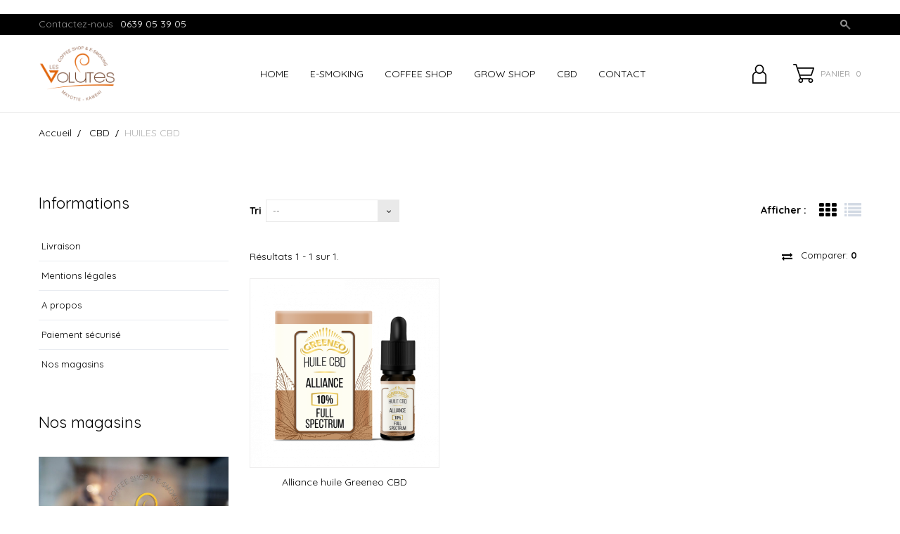

--- FILE ---
content_type: text/html; charset=utf-8
request_url: https://les-volutes.shop/292-huiles-cbd
body_size: 13550
content:
﻿<!DOCTYPE HTML> <!--[if lt IE 7]><html class="no-js lt-ie9 lt-ie8 lt-ie7" lang="fr-fr"><![endif]--> <!--[if IE 7]><html class="no-js lt-ie9 lt-ie8 ie7" lang="fr-fr"><![endif]--> <!--[if IE 8]><html class="no-js lt-ie9 ie8" lang="fr-fr"><![endif]--> <!--[if gt IE 8]><html class="no-js ie9" lang="fr-fr"><![endif]--><html lang="fr-fr"><head><meta charset="utf-8" /><title>HUILES CBD - Les Volutes</title><meta name="generator" content="PrestaShop" /><meta name="robots" content="index,follow" /><meta name="viewport" content="width=device-width, minimum-scale=0.25, maximum-scale=1.6, initial-scale=1.0" /><meta name="apple-mobile-web-app-capable" content="yes" /><link rel="icon" type="image/vnd.microsoft.icon" href="/img/ico2.ico?1687874086" /><link rel="shortcut icon" type="image/x-icon" href="/img/ico2.ico?1687874086" /><link rel="stylesheet" href="/themes/beaumont/css/global.css" type="text/css" media="all" /><link rel="stylesheet" href="/themes/beaumont/css/autoload/highdpi.css" type="text/css" media="all" /><link rel="stylesheet" href="/themes/beaumont/css/autoload/responsive-tables.css" type="text/css" media="all" /><link rel="stylesheet" href="/themes/beaumont/css/autoload/uniform.default.css" type="text/css" media="all" /><link rel="stylesheet" href="/js/jquery/plugins/fancybox/jquery.fancybox.css" type="text/css" media="all" /><link rel="stylesheet" href="/themes/beaumont/css/product_list.css" type="text/css" media="all" /><link rel="stylesheet" href="/themes/beaumont/css/category.css" type="text/css" media="all" /><link rel="stylesheet" href="/themes/beaumont/css/scenes.css" type="text/css" media="all" /><link rel="stylesheet" href="/themes/beaumont/css/modules/blockbestsellers/blockbestsellers.css" type="text/css" media="all" /><link rel="stylesheet" href="/themes/beaumont/css/modules/blockcart/blockcart.css" type="text/css" media="all" /><link rel="stylesheet" href="/js/jquery/plugins/bxslider/jquery.bxslider.css" type="text/css" media="all" /><link rel="stylesheet" href="/themes/beaumont/css/modules/blockcategories/blockcategories.css" type="text/css" media="all" /><link rel="stylesheet" href="/themes/beaumont/css/modules/blockcontact/blockcontact.css" type="text/css" media="all" /><link rel="stylesheet" href="/themes/beaumont/css/modules/blockmyaccountfooter/blockmyaccount.css" type="text/css" media="all" /><link rel="stylesheet" href="/themes/beaumont/css/modules/blocknewproducts/blocknewproducts.css" type="text/css" media="all" /><link rel="stylesheet" href="/themes/beaumont/css/modules/blockspecials/blockspecials.css" type="text/css" media="all" /><link rel="stylesheet" href="/themes/beaumont/css/modules/blocktags/blocktags.css" type="text/css" media="all" /><link rel="stylesheet" href="/themes/beaumont/css/modules/blocktopmenu/css/superfish-modified.css" type="text/css" media="all" /><link rel="stylesheet" href="/themes/beaumont/css/modules/blockuserinfo/blockuserinfo.css" type="text/css" media="all" /><link rel="stylesheet" href="/themes/beaumont/css/modules/blockviewed/blockviewed.css" type="text/css" media="all" /><link rel="stylesheet" href="//code.ionicframework.com/ionicons/2.0.1/css/ionicons.min.css" type="text/css" media="all" /><link rel="stylesheet" href="/modules/anscrolltop/views/css/1247f4c2ee260d35f2489e2e0eb9125d.css" type="text/css" media="all" /><link rel="stylesheet" href="/modules/anproductextratabs/views/css/front.css" type="text/css" media="all" /><link rel="stylesheet" href="/modules/anthemeblocks/views/css/owl.carousel.min.css" type="text/css" media="all" /><link rel="stylesheet" href="/modules/anthemeblocks/views/templates/front/homeslider/css/homeslider.css" type="text/css" media="all" /><link rel="stylesheet" href="/modules/anthemeblocks/views/templates/front/navigation_block/css/navigation_block.css" type="text/css" media="all" /><link rel="stylesheet" href="/modules/anthemeblocks/views/templates/front/category_links/css/category_links.css" type="text/css" media="all" /><link rel="stylesheet" href="/modules/anthemeblocks/views/templates/front/advantages/css/advantages.css" type="text/css" media="all" /><link rel="stylesheet" href="/modules/anthemeblocks/views/templates/front/paymentsmethod/css/paymentsmethod.css" type="text/css" media="all" /><link rel="stylesheet" href="/modules/anthemeblocks/views/css/front.css" type="text/css" media="all" /><link rel="stylesheet" href="/modules/an_brandslider/views/css/owl.carousel.min.css" type="text/css" media="all" /><link rel="stylesheet" href="/modules/an_brandslider/views/css/front.css" type="text/css" media="all" /><link rel="stylesheet" href="/modules/aninstagramfeed/views/css/owl.carousel.min.css" type="text/css" media="all" /><link rel="stylesheet" href="/modules/aninstagramfeed/views/css/owl.theme.default.min.css" type="text/css" media="all" /><link rel="stylesheet" href="/modules/aninstagramfeed/views/css/front.css" type="text/css" media="all" /><link rel="stylesheet" href="/modules/anproductvideos/views/css/video-js.css" type="text/css" media="all" /><link rel="stylesheet" href="/modules/anproductvideos/views/css/front.css" type="text/css" media="all" /><link rel="stylesheet" href="//fonts.googleapis.com/css?family=Quicksand:300,400,500,700&amp;amp;subset=latin-ext,vietnamese" type="text/css" media="all" /><link rel="stylesheet" href="/modules/an_theme/views/css/b3011738306ce11d7ef64d09ea743da9.css" type="text/css" media="all" /><link rel="stylesheet" href="/modules/an_theme/views/css/animate.min.css" type="text/css" media="all" /><link rel="stylesheet" href="/modules/opartdevis/views/css/opartdevis_1.css" type="text/css" media="all" /><link rel="stylesheet" href="/modules/advancedeucompliance/views/css/aeuc_front.css" type="text/css" media="all" /><link rel="stylesheet" href="https://les-volutes.shop/themes/beaumont/css/theme-styles.css" type="text/css" media="all" /><link rel="stylesheet" href="https://les-volutes.shop/themes/beaumont/css//font-awesome/font-awesome.css" type="text/css" media="all" /> <script type="text/javascript">var CUSTOMIZE_TEXTFIELD = 1;
var FancyboxI18nClose = 'Fermer';
var FancyboxI18nNext = 'Suivant';
var FancyboxI18nPrev = 'Pr&eacute;c&eacute;dent';
var ajax_allowed = true;
var ajaxsearch = true;
var baseDir = 'https://les-volutes.shop/';
var baseUri = 'https://les-volutes.shop/';
var blocksearch_type = 'top';
var comparator_max_item = 3;
var comparedProductsIds = [];
var contentOnly = false;
var currency = {"id":1,"name":"Euro","iso_code":"EUR","iso_code_num":"978","sign":"\u20ac","blank":"1","conversion_rate":"1.000000","deleted":"0","format":"2","decimals":"1","active":"1","prefix":"","suffix":" \u20ac","id_shop_list":null,"force_id":false};
var currencyBlank = 1;
var currencyFormat = 2;
var currencyRate = 1;
var currencySign = '€';
var customizationIdMessage = 'Personnalisation';
var delete_txt = 'Supprimer';
var displayList = false;
var freeProductTranslation = 'Offert !';
var freeShippingTranslation = 'Livraison gratuite !';
var generated_date = 1768983741;
var hasDeliveryAddress = false;
var highDPI = false;
var id_lang = 1;
var img_dir = 'https://les-volutes.shop/themes/beaumont/img/';
var instantsearch = true;
var isGuest = 0;
var isLogged = 0;
var isMobile = false;
var max_item = 'Vous ne pouvez pas ajouter plus de 3 produit(s) dans le comparateur.';
var min_item = 'Veuillez choisir au moins 1 produit.';
var order_button_content = 'Créer un devis';
var page_name = 'category';
var priceDisplayMethod = 0;
var priceDisplayPrecision = 2;
var quickView = true;
var removingLinkText = 'supprimer cet article du panier';
var request = 'https://les-volutes.shop/292-huiles-cbd';
var roundMode = 0;
var static_token = 'c444a49cf1bf245aa19da398098edc50';
var toBeDetermined = 'À définir';
var token = '35dfc1d1eb33f1864a56733b8f6c05e8';
var usingSecureMode = true;</script> <script type="text/javascript" src="/js/jquery/jquery-1.11.0.min.js"></script> <script type="text/javascript" src="/js/jquery/jquery-migrate-1.2.1.min.js"></script> <script type="text/javascript" src="/js/jquery/plugins/jquery.easing.js"></script> <script type="text/javascript" src="/js/tools.js"></script> <script type="text/javascript" src="/themes/beaumont/js/global.js"></script> <script type="text/javascript" src="/themes/beaumont/js/autoload/10-bootstrap.min.js"></script> <script type="text/javascript" src="/themes/beaumont/js/autoload/15-jquery.total-storage.min.js"></script> <script type="text/javascript" src="/themes/beaumont/js/autoload/15-jquery.uniform-modified.js"></script> <script type="text/javascript" src="/js/jquery/plugins/fancybox/jquery.fancybox.js"></script> <script type="text/javascript" src="/themes/beaumont/js/products-comparison.js"></script> <script type="text/javascript" src="/themes/beaumont/js/category.js"></script> <script type="text/javascript" src="/themes/beaumont/js/modules/blockcart/ajax-cart.js"></script> <script type="text/javascript" src="/js/jquery/plugins/jquery.scrollTo.js"></script> <script type="text/javascript" src="/js/jquery/plugins/jquery.serialScroll.js"></script> <script type="text/javascript" src="/js/jquery/plugins/bxslider/jquery.bxslider.js"></script> <script type="text/javascript" src="/themes/beaumont/js/tools/treeManagement.js"></script> <script type="text/javascript" src="/themes/beaumont/js/modules/blocknewsletter/blocknewsletter.js"></script> <script type="text/javascript" src="/themes/beaumont/js/modules/blocktopmenu/js/hoverIntent.js"></script> <script type="text/javascript" src="/themes/beaumont/js/modules/blocktopmenu/js/superfish-modified.js"></script> <script type="text/javascript" src="/themes/beaumont/js/modules/blocktopmenu/js/blocktopmenu.js"></script> <script type="text/javascript" src="/modules/anscrolltop/views/js/front.js"></script> <script type="text/javascript" src="/modules/anthemeblocks/views/js/owl.carousel.min.js"></script> <script type="text/javascript" src="/modules/anthemeblocks/views/templates/front/homeslider/js/init.slider.js"></script> <script type="text/javascript" src="/modules/an_brandslider/views/js/owl.carousel.min.js"></script> <script type="text/javascript" src="/modules/an_brandslider/views/js/594a13ba429acf0f830827f644cc9a4d.js"></script> <script type="text/javascript" src="/modules/aninstagramfeed/views/js/owl.carousel.min.js"></script> <script type="text/javascript" src="/modules/aninstagramfeed/views/js/front.js"></script> <script type="text/javascript" src="//vjs.zencdn.net/ie8/1.1.2/videojs-ie8.min.js"></script> <script type="text/javascript" src="//vjs.zencdn.net/5.8.8/video.js"></script> <script type="text/javascript" src="/modules/anproductvideos/views/js/front.js"></script> <script type="text/javascript" src="/modules/an_theme/views/js/wow.min.js"></script> <script type="text/javascript" src="/modules/an_theme/views/js/custom.js"></script> <link rel="stylesheet" href="https://fonts.googleapis.com/css?family=Open+Sans:300,600&amp;subset=latin,latin-ext" type="text/css" media="all" /> <!--[if IE 8]> <script src="https://oss.maxcdn.com/libs/html5shiv/3.7.0/html5shiv.js"></script> <script src="https://oss.maxcdn.com/libs/respond.js/1.3.0/respond.min.js"></script> <![endif]--></head><body id="category" class="category category-292 category-huiles-cbd show-left-column hide-right-column lang_fr an_theme1_1"><div id="page"><div class="header-container"> <header id="header"><div class="nav"><div class="container"><div class="row"> <nav><div id="contact-link" > <a href="https://les-volutes.shop/nous-contacter" title="Contactez-nous">Contactez-nous</a></div> <span class="shop-phone"> <a href="tel:0639 05 39 05">0639 05 39 05</a> </span><div id="search_block_top" class="clearfix"><div class="searching"> <i class="search_icon"></i></div><form id="searchbox" method="get" action="//les-volutes.shop/recherche" > <input type="hidden" name="controller" value="search" /> <input type="hidden" name="orderby" value="position" /> <input type="hidden" name="orderway" value="desc" /> <input class="search_query form-control" type="text" id="search_query_top" name="search_query" placeholder="Qué cherchez-vous?" value="" /> <button type="submit" name="submit_search" class="btn btn-default button-search"> Rechercher </button></form></div> </nav></div></div></div><div><div class="container"><div class="row"><div id="header_logo" class="col-sm-2 col-md-3"> <a href="https://les-volutes.shop/" title="Les Volutes"> <img class="logo" src="https://les-volutes.shop/img/les-volutes-logo-1542482582.jpg" alt="Les Volutes"/> </a></div><div class="col-sm-6 col-md-6 col-lg-7 clearfix" style="position:static"><div id="block_top_menu" class="sf-contener clearfix"><div class="cat-title">Menu</div><ul class="sf-menu clearfix menu-content"><li><a href="http://les-volutes.shop/" title="HOME">HOME</a></li><li><a href="https://les-volutes.shop/55-e-smoking" title="E-SMOKING">E-SMOKING</a><ul><li><a href="https://les-volutes.shop/117-e-liquides" title="E-LIQUIDES">E-LIQUIDES</a><ul><li><a href="https://les-volutes.shop/121-avap" title="AVAP">AVAP</a></li><li><a href="https://les-volutes.shop/122-ben-northon" title="BEN NORTHON">BEN NORTHON</a></li><li><a href="https://les-volutes.shop/287-curieux-e-liquide" title="CURIEUX E-LIQUIDE">CURIEUX E-LIQUIDE</a></li><li><a href="https://les-volutes.shop/125-e-liquide-france" title="E-LIQUIDE FRANCE">E-LIQUIDE FRANCE</a></li><li><a href="https://les-volutes.shop/126-halo" title="HALO">HALO</a></li><li><a href="https://les-volutes.shop/131-le-french-liquide" title="LE FRENCH LIQUIDE">LE FRENCH LIQUIDE</a></li><li><a href="https://les-volutes.shop/308-liquidarom" title="LIQUIDAROM">LIQUIDAROM</a></li><li><a href="https://les-volutes.shop/123-le-coq-qui-vape" title="LE COQ QUI VAPE">LE COQ QUI VAPE</a></li><li><a href="https://les-volutes.shop/279-sel-de-nicotine" title="SEL DE NICOTINE">SEL DE NICOTINE</a></li><li><a href="https://les-volutes.shop/118-twelves-monkeys" title="TWELVES MONKEYS">TWELVES MONKEYS</a></li><li><a href="https://les-volutes.shop/132-vdlv-autentik" title="VDLV AUTENTIK">VDLV AUTENTIK</a></li><li><a href="https://les-volutes.shop/133-vdlv-cirkus" title="VDLV CIRKUS">VDLV CIRKUS</a></li></ul></li><li><a href="https://les-volutes.shop/60-e-cigarettes" title="E-CIGARETTES">E-CIGARETTES</a><ul><li><a href="https://les-volutes.shop/316-dot-mod" title="DOT MOD">DOT MOD</a></li><li><a href="https://les-volutes.shop/250-geekvape" title="GEEKVAPE">GEEKVAPE</a></li><li><a href="https://les-volutes.shop/91-innokin" title="INNOKIN">INNOKIN</a></li><li><a href="https://les-volutes.shop/215-justfog" title="JUSTFOG">JUSTFOG</a></li><li><a href="https://les-volutes.shop/322-lost-vape" title="LOST VAPE">LOST VAPE</a></li><li><a href="https://les-volutes.shop/94-vaporesso" title="VAPORESSO">VAPORESSO</a></li><li><a href="https://les-volutes.shop/288-voopoo" title="VOOPOO">VOOPOO</a></li></ul></li><li><a href="https://les-volutes.shop/201-batterie-et-box" title="BATTERIE ET BOX">BATTERIE ET BOX</a><ul><li><a href="https://les-volutes.shop/255-geekvape" title="GEEKVAPE">GEEKVAPE</a></li><li><a href="https://les-volutes.shop/217-innokin" title="INNOKIN">INNOKIN</a></li><li><a href="https://les-volutes.shop/265-vaporesso" title="VAPORESSO">VAPORESSO</a></li><li><a href="https://les-volutes.shop/285-voopoo" title="VOOPOO">VOOPOO</a></li></ul></li><li><a href="https://les-volutes.shop/57-clearomiseur" title="CLEAROMISEUR">CLEAROMISEUR</a><ul><li><a href="https://les-volutes.shop/281-geekvape" title="GEEKVAPE">GEEKVAPE</a></li><li><a href="https://les-volutes.shop/73-innokin" title="INNOKIN">INNOKIN</a></li><li><a href="https://les-volutes.shop/257-justfog" title="JUSTFOG">JUSTFOG</a></li><li><a href="https://les-volutes.shop/77-vaporesso" title="VAPORESSO">VAPORESSO</a></li></ul></li><li><a href="https://les-volutes.shop/62-resistances" title="RESISTANCES">RESISTANCES</a><ul><li><a href="https://les-volutes.shop/97-aspire" title="ASPIRE">ASPIRE</a></li><li><a href="https://les-volutes.shop/98-divers" title="DIVERS">DIVERS</a></li><li><a href="https://les-volutes.shop/99-eleaf" title="ELEAF">ELEAF</a></li><li><a href="https://les-volutes.shop/254-geekvape" title="GEEKVAPE">GEEKVAPE</a></li><li><a href="https://les-volutes.shop/100-innokin" title="INNOKIN">INNOKIN</a></li><li><a href="https://les-volutes.shop/101-joyetech" title="JOYETECH">JOYETECH</a></li><li><a href="https://les-volutes.shop/214-justfog" title="JUSTFOG">JUSTFOG</a></li><li><a href="https://les-volutes.shop/102-kangertech" title="KANGERTECH">KANGERTECH</a></li><li><a href="https://les-volutes.shop/103-smoktech" title="SMOKTECH">SMOKTECH</a></li><li><a href="https://les-volutes.shop/104-vaporesso" title="VAPORESSO">VAPORESSO</a></li><li><a href="https://les-volutes.shop/289-voopoo" title="VOOPOO">VOOPOO</a></li></ul></li><li><a href="https://les-volutes.shop/64-verre-tank" title="VERRE & TANK">VERRE & TANK</a><ul><li><a href="https://les-volutes.shop/108-aspire" title="ASPIRE">ASPIRE</a></li><li><a href="https://les-volutes.shop/109-eleaf" title="ELEAF">ELEAF</a></li><li><a href="https://les-volutes.shop/283-geekvape" title="GEEKVAPE">GEEKVAPE</a></li><li><a href="https://les-volutes.shop/110-just-fog" title="JUST FOG">JUST FOG</a></li><li><a href="https://les-volutes.shop/290-innokin" title="INNOKIN">INNOKIN</a></li><li><a href="https://les-volutes.shop/111-kangertech" title="KANGERTECH">KANGERTECH</a></li><li><a href="https://les-volutes.shop/112-smoktech" title="SMOKTECH">SMOKTECH</a></li><li><a href="https://les-volutes.shop/113-vaporesso" title="VAPORESSO">VAPORESSO</a></li></ul></li><li><a href="https://les-volutes.shop/58-diy" title="DIY">DIY</a><ul><li><a href="https://les-volutes.shop/79-aromes-814" title="AROMES 814">AROMES 814</a></li><li><a href="https://les-volutes.shop/286-arome-le-coq-qui-vape" title="AROME LE COQ QUI VAPE">AROME LE COQ QUI VAPE</a></li><li><a href="https://les-volutes.shop/81-aromes-t-juice" title="AROMES T JUICE">AROMES T JUICE</a></li><li><a href="https://les-volutes.shop/82-aromes-vampire-vape" title="AROMES VAMPIRE VAPE">AROMES VAMPIRE VAPE</a></li><li><a href="https://les-volutes.shop/83-aromes-vdlv" title="AROMES VDLV">AROMES VDLV</a></li><li><a href="https://les-volutes.shop/84-bases" title="BASES">BASES</a></li><li><a href="https://les-volutes.shop/85-boosters-nicotines" title="BOOSTERS NICOTINES">BOOSTERS NICOTINES</a></li><li><a href="https://les-volutes.shop/216-flacons-vides" title="FLACONS VIDES">FLACONS VIDES</a></li><li><a href="https://les-volutes.shop/319-arome-le-french-liquide" title="AROME LE FRENCH LIQUIDE">AROME LE FRENCH LIQUIDE</a></li><li><a href="https://les-volutes.shop/320-arome-fullmoon" title="Arome FULLMOON">Arome FULLMOON</a></li></ul></li><li><a href="https://les-volutes.shop/205-accessoires-e-smoking" title="ACCESSOIRES E-SMOKING">ACCESSOIRES E-SMOKING</a><ul><li><a href="https://les-volutes.shop/200-accus-et-chargeurs" title="ACCUS ET CHARGEURS">ACCUS ET CHARGEURS</a></li><li><a href="https://les-volutes.shop/59-drip-tip" title="DRIP TIP">DRIP TIP</a></li><li><a href="https://les-volutes.shop/61-pochette-et-etuis" title="POCHETTE ET ETUIS">POCHETTE ET ETUIS</a></li><li><a href="https://les-volutes.shop/253-accessoires-divers" title="ACCESSOIRES DIVERS">ACCESSOIRES DIVERS</a></li><li><a href="https://les-volutes.shop/256-balances-de-precision" title="BALANCES DE PRECISION">BALANCES DE PRECISION</a></li></ul></li><li><a href="https://les-volutes.shop/63-vaporisateurs" title="VAPORISATEURS">VAPORISATEURS</a><ul><li><a href="https://les-volutes.shop/105-accessoires-vaporisateurs" title="ACCESSOIRES VAPORISATEURS">ACCESSOIRES VAPORISATEURS</a></li><li><a href="https://les-volutes.shop/106-grinders" title="GRINDERS">GRINDERS</a></li><li><a href="https://les-volutes.shop/107-vaporisateurs" title="VAPORISATEURS">VAPORISATEURS</a></li></ul></li><li><a href="https://les-volutes.shop/56-chichas-et-accessoires" title="CHICHAS ET ACCESSOIRES">CHICHAS ET ACCESSOIRES</a><ul><li><a href="https://les-volutes.shop/68-chichas" title="CHICHAS">CHICHAS</a></li><li><a href="https://les-volutes.shop/69-foyers" title="FOYERS">FOYERS</a></li><li><a href="https://les-volutes.shop/70-tuyaux" title="TUYAUX">TUYAUX</a></li><li><a href="https://les-volutes.shop/67-charbons" title="CHARBONS">CHARBONS</a></li><li><a href="https://les-volutes.shop/66-briquets" title="BRIQUETS">BRIQUETS</a></li><li><a href="https://les-volutes.shop/65-accessoires-chicha" title="ACCESSOIRES CHICHA">ACCESSOIRES CHICHA</a></li></ul></li></ul></li><li><a href="https://les-volutes.shop/135-coffee-shop" title="COFFEE SHOP">COFFEE SHOP</a><ul><li><a href="https://les-volutes.shop/143-cafes" title="CAFES">CAFES</a><ul><li><a href="https://les-volutes.shop/146-ameriques" title="AMERIQUES">AMERIQUES</a></li><li><a href="https://les-volutes.shop/149-melanges-italiens" title="MELANGES ITALIENS">MELANGES ITALIENS</a></li><li><a href="https://les-volutes.shop/150-cafes-d-exception" title="CAFES D'EXCEPTION">CAFES D'EXCEPTION</a></li><li><a href="https://les-volutes.shop/148-afrique" title="AFRIQUE">AFRIQUE</a></li><li><a href="https://les-volutes.shop/151-asie-oceanie" title="ASIE/OCEANIE">ASIE/OCEANIE</a></li><li><a href="https://les-volutes.shop/259-cafe-en-grain-au-kilo" title="Café en grain au Kilo ">Café en grain au Kilo </a></li></ul></li><li><a href="https://les-volutes.shop/144-thes-et-infusions" title="THES ET INFUSIONS">THES ET INFUSIONS</a><ul><li><a href="https://les-volutes.shop/153-thes-verts" title="THES VERTS">THES VERTS</a></li><li><a href="https://les-volutes.shop/154-thes-noirs" title="THES NOIRS">THES NOIRS</a></li><li><a href="https://les-volutes.shop/155-thes-bleus" title="THES BLEUS">THES BLEUS</a></li><li><a href="https://les-volutes.shop/156-thes-blancs" title="THES BLANCS">THES BLANCS</a></li></ul></li><li><a href="https://les-volutes.shop/137-cafetieres" title="CAFETIERES">CAFETIERES</a></li><li><a href="https://les-volutes.shop/310-moulins" title="MOULINS">MOULINS</a></li><li><a href="https://les-volutes.shop/141-theieres" title="THEIERES">THEIERES</a></li><li><a href="https://les-volutes.shop/138-filtres-a-the" title="FILTRES A THE">FILTRES A THE</a></li><li><a href="https://les-volutes.shop/140-mugs-de-voyage" title="MUGS DE VOYAGE">MUGS DE VOYAGE</a></li><li><a href="https://les-volutes.shop/142-verres-et-tasses" title="VERRES ET TASSES">VERRES ET TASSES</a></li><li><a href="https://les-volutes.shop/309-charbon-actif" title="CHARBON ACTIF ">CHARBON ACTIF </a></li></ul></li><li><a href="https://les-volutes.shop/159-grow-shop" title="GROW SHOP">GROW SHOP</a><ul><li><a href="https://les-volutes.shop/163-accessoires" title="ACCESSOIRES">ACCESSOIRES</a><ul><li><a href="https://les-volutes.shop/242-fixation" title="FIXATION">FIXATION</a></li><li><a href="https://les-volutes.shop/243-jardinage-sechage" title="JARDINAGE-SECHAGE">JARDINAGE-SECHAGE</a></li><li><a href="https://les-volutes.shop/244-eclairage" title="ECLAIRAGE">ECLAIRAGE</a></li></ul></li><li><a href="https://les-volutes.shop/164-chambres-de-culture" title="CHAMBRES DE CULTURE">CHAMBRES DE CULTURE</a><ul><li><a href="https://les-volutes.shop/226-chambres-bbs" title="CHAMBRES BBS">CHAMBRES BBS</a></li><li><a href="https://les-volutes.shop/239-chambres-super-box" title="CHAMBRES SUPER BOX">CHAMBRES SUPER BOX</a></li><li><a href="https://les-volutes.shop/240-chambres-secret-garden" title="CHAMBRES SECRET GARDEN">CHAMBRES SECRET GARDEN</a></li><li><a href="https://les-volutes.shop/306-chambres-optiroom" title="CHAMBRES OPTIROOM">CHAMBRES OPTIROOM</a></li></ul></li><li><a href="https://les-volutes.shop/166-contenants" title="CONTENANTS">CONTENANTS</a><ul><li><a href="https://les-volutes.shop/193-coupelles" title="COUPELLES">COUPELLES</a></li><li><a href="https://les-volutes.shop/186-pots-carres" title="POTS CARRES">POTS CARRES</a></li><li><a href="https://les-volutes.shop/196-plateau-de-culture" title="PLATEAU DE CULTURE">PLATEAU DE CULTURE</a></li><li><a href="https://les-volutes.shop/197-smartpot" title="SMARTPOT">SMARTPOT</a></li></ul></li><li><a href="https://les-volutes.shop/168-controleurs" title="CONTROLEURS">CONTROLEURS</a><ul><li><a href="https://les-volutes.shop/231-brumisateurs" title="BRUMISATEURS">BRUMISATEURS</a></li><li><a href="https://les-volutes.shop/237-regulateurs-ph" title="REGULATEURS PH">REGULATEURS PH</a></li><li><a href="https://les-volutes.shop/238-pompes" title="POMPES">POMPES</a></li><li><a href="https://les-volutes.shop/241-refroidisseur" title="REFROIDISSEUR">REFROIDISSEUR</a></li><li><a href="https://les-volutes.shop/245-timer" title="TIMER">TIMER</a></li><li><a href="https://les-volutes.shop/246-testeurs" title="TESTEURS">TESTEURS</a></li></ul></li><li><a href="https://les-volutes.shop/162-eclairage" title="ECLAIRAGE">ECLAIRAGE</a><ul><li><a href="https://les-volutes.shop/171-cfl" title="CFL">CFL</a></li><li><a href="https://les-volutes.shop/187-reflecteurs" title="REFLECTEURS">REFLECTEURS</a></li><li><a href="https://les-volutes.shop/192-led-cob" title="LED-COB">LED-COB</a></li><li><a href="https://les-volutes.shop/223-hps-mh" title="HPS-MH">HPS-MH</a></li><li><a href="https://les-volutes.shop/224-cooltubes" title="COOLTUBES">COOLTUBES</a></li><li><a href="https://les-volutes.shop/236-neons" title="NEONS">NEONS</a></li></ul></li><li><a href="https://les-volutes.shop/160-engrais-produits" title="ENGRAIS-PRODUITS">ENGRAIS-PRODUITS</a><ul><li><a href="https://les-volutes.shop/230-booster-racinaire" title="BOOSTER RACINAIRE">BOOSTER RACINAIRE</a></li><li><a href="https://les-volutes.shop/232-bouturage" title="BOUTURAGE">BOUTURAGE</a></li><li><a href="https://les-volutes.shop/235-booster-de-floraison" title="BOOSTER DE FLORAISON">BOOSTER DE FLORAISON</a></li><li><a href="https://les-volutes.shop/220-croissance" title="CROISSANCE">CROISSANCE</a></li><li><a href="https://les-volutes.shop/219-floraison" title="FLORAISON">FLORAISON</a></li><li><a href="https://les-volutes.shop/248-kits" title="KITS">KITS</a></li><li><a href="https://les-volutes.shop/272-hydroponie" title="HYDROPONIE">HYDROPONIE</a></li><li><a href="https://les-volutes.shop/296-regulateur-de-ph" title="REGULATEUR DE PH">REGULATEUR DE PH</a></li><li><a href="https://les-volutes.shop/297-calcium-et-magnesium" title="CALCIUM ET MAGNESIUM">CALCIUM ET MAGNESIUM</a></li><li><a href="https://les-volutes.shop/298-bacteries-benefiques-et-mycorhises" title="BACTERIES BENEFIQUES ET MYCORHISES">BACTERIES BENEFIQUES ET MYCORHISES</a></li><li><a href="https://les-volutes.shop/300-oligo-elements-et-acides-amines" title="OLIGO-ELEMENTS ET ACIDES AMINES ">OLIGO-ELEMENTS ET ACIDES AMINES </a></li><li><a href="https://les-volutes.shop/301-exhausteur-de-sucre" title="EXHAUSTEUR DE SUCRE ">EXHAUSTEUR DE SUCRE </a></li><li><a href="https://les-volutes.shop/302-enzymes" title="ENZYMES">ENZYMES</a></li><li><a href="https://les-volutes.shop/303-fer" title="FER">FER</a></li><li><a href="https://les-volutes.shop/304-solution-de-rincage" title="SOLUTION DE RINCAGE">SOLUTION DE RINCAGE</a></li><li><a href="https://les-volutes.shop/305-insecticide" title="INSECTICIDE">INSECTICIDE</a></li></ul></li><li><a href="https://les-volutes.shop/167-support-de-culture" title="SUPPORT DE CULTURE">SUPPORT DE CULTURE</a><ul><li><a href="https://les-volutes.shop/234-cubes-de-germination" title="CUBES DE GERMINATION">CUBES DE GERMINATION</a></li><li><a href="https://les-volutes.shop/249-hydroponie" title="HYDROPONIE">HYDROPONIE</a></li><li><a href="https://les-volutes.shop/307-perlite" title="PERLITE">PERLITE</a></li></ul></li><li><a href="https://les-volutes.shop/221-systeme-de-culture" title="SYSTEME DE CULTURE">SYSTEME DE CULTURE</a><ul><li><a href="https://les-volutes.shop/222-hydroponie" title="HYDROPONIE">HYDROPONIE</a></li></ul></li><li><a href="https://les-volutes.shop/161-terreaux" title="TERREAUX">TERREAUX</a><ul><li><a href="https://les-volutes.shop/225-terreaux-plagron" title="TERREAUX PLAGRON">TERREAUX PLAGRON</a></li><li><a href="https://les-volutes.shop/227-terreaux-biobizz" title="TERREAUX BIOBIZZ">TERREAUX BIOBIZZ</a></li><li><a href="https://les-volutes.shop/271-terreaux-biotica" title="TERREAUX BIOTICA">TERREAUX BIOTICA</a></li></ul></li><li><a href="https://les-volutes.shop/165-ventilation" title="VENTILATION">VENTILATION</a><ul><li><a href="https://les-volutes.shop/182-gaines" title="GAINES">GAINES</a></li><li><a href="https://les-volutes.shop/184-intracteur" title="INTRACTEUR">INTRACTEUR</a></li><li><a href="https://les-volutes.shop/185-extracteur" title="EXTRACTEUR">EXTRACTEUR</a></li><li><a href="https://les-volutes.shop/191-ventilateur" title="VENTILATEUR">VENTILATEUR</a></li><li><a href="https://les-volutes.shop/195-filtre" title="FILTRE">FILTRE</a></li></ul></li></ul></li><li><a href="https://les-volutes.shop/291-cbd" title="CBD">CBD</a><ul><li><a href="https://les-volutes.shop/293-e-liquides-cbd" title="E-LIQUIDES CBD">E-LIQUIDES CBD</a></li><li class="sfHoverForce"><a href="https://les-volutes.shop/292-huiles-cbd" title="HUILES CBD">HUILES CBD</a></li><li><a href="https://les-volutes.shop/294-comestibles-cbd" title="COMESTIBLES CBD">COMESTIBLES CBD</a></li><li><a href="https://les-volutes.shop/295-cosmetiques-cbd" title="COSMETIQUES CBD">COSMETIQUES CBD</a></li><li><a href="https://les-volutes.shop/314-fleurs-et-solides" title="FLEURS ET SOLIDES">FLEURS ET SOLIDES</a></li></ul></li><li><a href="https://les-volutes.shop/nous-contacter" title="CONTACT">CONTACT</a></li></ul></div></div><div class="col-sm-4 col-md-3 col-lg-2"><div class="cart_wr clearfix"><div class="shopping_cart"> <a href="https://les-volutes.shop/commande" title="Voir mon panier" rel="nofollow"> <i class="cart_icon"></i> <b>Panier</b> <span class="ajax_cart_quantity ">0</span> </a><div class="cart_block block exclusive"><div class="block_content"><div class="cart_block_list"><p class="cart_block_no_products"> Aucun produit</p><div class="cart-prices"><div class="cart-prices-line first-line"> <span class="price cart_block_shipping_cost ajax_cart_shipping_cost unvisible"> À définir </span> <span class="unvisible"> Livraison </span></div><div class="cart-prices-line last-line"> <span class="price cart_block_total ajax_block_cart_total">0,00 €</span> <span>Total</span></div></div><p class="cart-buttons"> <a id="button_order_cart" href="https://les-volutes.shop/commande" title="Commander" rel="nofollow">Commander</a></p></div></div></div></div></div><div id="layer_cart"><div class="clearfix"><div class="layer_cart_product col-xs-12 col-md-6"> <span class="cross" title="Fermer la fenêtre"></span> <span class="title"> <i class="icon-check"></i>Produit ajouté au panier avec succès </span><div class="product-image-container layer_cart_img"></div><div class="layer_cart_product_info"> <span id="layer_cart_product_title" class="product-name"></span> <span id="layer_cart_product_attributes"></span><div> <strong class="dark">Quantité</strong> <span id="layer_cart_product_quantity"></span></div><div> <strong class="dark">Total</strong> <span id="layer_cart_product_price"></span></div></div></div><div class="layer_cart_cart col-xs-12 col-md-6"> <span class="title"> <span class="ajax_cart_product_txt_s unvisible"> Il y a <span class="ajax_cart_quantity">0</span> produits dans votre panier. </span> <span class="ajax_cart_product_txt "> Il y a 1 produit dans votre panier. </span> </span><div class="layer_cart_row"> <strong class="dark"> Total produits </strong> <span class="ajax_block_products_total"> </span></div><div class="layer_cart_row"> <strong class="dark unvisible"> Frais de port&nbsp; </strong> <span class="ajax_cart_shipping_cost unvisible"> À définir </span></div><div class="layer_cart_row"> <strong class="dark"> Total </strong> <span class="ajax_block_cart_total"> </span></div><div class="button-container"> <span class="continue btn btn-default button exclusive-medium" title="Continuer mes achats"> <i class="icon-chevron-left left"></i>Continuer mes achats </span> <a class="btn btn-default button button-medium" href="https://les-volutes.shop/commande" title="Commander" rel="nofollow"> Commander<i class="icon-chevron-right right"></i> </a></div></div></div><div class="crossseling"></div></div><div class="layer_cart_overlay"></div><div class="header_user_info languages-block sign-block" ><div class="current"> <i class="icon_user_info"></i></div><ul class="languages-block_ul toogle_content"><li class="login__item"><a class="login login__link" href="https://les-volutes.shop/mon-compte" rel="nofollow" title="Log in to your customer account">Connexion </a></li><li class="login__item"><a href="https://les-volutes.shop/mon-compte" class="login__link">Mon compte</a></li><li class="login__item"><a href="https://les-volutes.shop/historique-commandes" class="login__link">Mes commandes</a></li><li class="login__item"><a href="https://les-volutes.shop/suivi-commande" class="login__link">Mes relevés de crédit</a></li><li class="login__item"><a href="https://les-volutes.shop/adresses" class="login__link">Mes adresses</a></li><li class="login__item"><a href="https://les-volutes.shop/identite" class="login__link">Mes informations</a></li><li class="login__item"><a href="https://les-volutes.shop/comparaison-produits" class="login__link">Comparaison de produits</a></li><li class="login__item"><a href="https://les-volutes.shop/module/blockwishlist/mywishlist" class="login__link">Mes listes de souhaits</a></li></ul></div></div></div></div></div> </header></div><div class="columns-container"><div id="columns" class="container"><div class="breadcrumb clearfix"> <a class="home" href="https://les-volutes.shop/" title="retour &agrave; Accueil">Accueil</a> <span class="navigation-pipe">&gt;</span> <span class="navigation_page"><span itemscope itemtype="http://data-vocabulary.org/Breadcrumb"><a itemprop="url" href="https://les-volutes.shop/291-cbd" title="CBD" ><span itemprop="title">CBD</span></a></span><span class="navigation-pipe">></span>HUILES CBD</span></div><div class="row"><div id="left_column" class="column col-xs-12 col-sm-3"><section id="informations_block_left_1" class="block informations_block_left"><p class="title_block"> <a href="https://les-volutes.shop/content/category/1-accueil"> Informations </a></p><div class="block_content list-block"><ul><li> <a href="https://les-volutes.shop/content/1-livraison" title="Livraison"> Livraison </a></li><li> <a href="https://les-volutes.shop/content/2-mentions-legales" title="Mentions légales"> Mentions légales </a></li><li> <a href="https://les-volutes.shop/content/4-a-propos" title="A propos"> A propos </a></li><li> <a href="https://les-volutes.shop/content/5-paiement-securise" title="Paiement sécurisé"> Paiement sécurisé </a></li><li> <a href="https://les-volutes.shop/magasins" title="Nos magasins"> Nos magasins </a></li></ul></div> </section><div id="stores_block_left" class="block"><p class="title_block"> <a href="https://les-volutes.shop/magasins" title="Nos magasins"> Nos magasins </a></p><div class="block_content blockstore"><p class="store_image"> <a href="https://les-volutes.shop/magasins" title="Nos magasins"> <img class="img-responsive" src="https://les-volutes.shop/modules/blockstore/0ab4c70cb8b4b24b00560c1d5d679cc1.jpg" alt="Nos magasins" /> </a></p><p class="store-description"> Nos coffeshop trendy sont les carrefours où se concentrent les esprits novateurs, créatifs et épicuriens aspirant aux conforts de la civilisation et l’authenticité des cultures.</p><div> <a class="btn btn-default button button-small" href="https://les-volutes.shop/magasins" title="Nos magasins"> Découvrez nos magasins<i class="icon-chevron-right right"></i> </a></div></div></div><a href="https://les-volutes.shop/module/opartdevis/createquotation?create=1" class="btn btn-default button button-small opartDevisCartToQuotationLink"> <span> Créer un devis à partir de ce panier <i class="icon-chevron-right right"></i> </span> </a><a href="https://les-volutes.shop/module/opartdevis/simplequotation" class="btn btn-default button button-small opartDevisQuotationRequestLink"> <span> Demander un devis <i class="icon-chevron-right right"></i> </span> </a></div><div id="center_column" class="center_column col-xs-12 col-sm-9"><div class="content_sortPagiBar clearfix"><div class="sortPagiBar clearfix"><ul class="display hidden-xs"><li class="display-title">Afficher :</li><li id="grid"><a rel="nofollow" href="#" title="Grille"><i class="icon-th"></i></a></li><li id="list"><a rel="nofollow" href="#" title="Liste"><i class="icon-list"></i></a></li></ul><form id="productsSortForm" action="https://les-volutes.shop/292-huiles-cbd" class="productsSortForm"><div class="select selector1"> <label for="selectProductSort">Tri</label> <select id="selectProductSort" class="selectProductSort form-control"><option value="position:asc" selected="selected">--</option><option value="price:asc">Le moins cher</option><option value="price:desc">Le plus cher</option><option value="name:asc">De A &agrave; Z</option><option value="name:desc">De Z &agrave; A</option><option value="quantity:desc">En stock</option><option value="reference:asc">R&eacute;f&eacute;rence : croissante</option><option value="reference:desc">R&eacute;f&eacute;rence : d&eacute;croissante</option> </select></div></form></div><div class="top-pagination-content clearfix"><div class="product-count"> R&eacute;sultats 1 - 1 sur 1.</div><div id="pagination" class="pagination clearfix"></div><form method="post" action="https://les-volutes.shop/comparaison-produits" class="compare-form"> <button type="submit" class="bt_compare bt_compare" disabled="disabled"> <i class="icon-exchange"></i> Comparer: <strong class="total-compare-val">0</strong> </button> <input type="hidden" name="compare_product_count" class="compare_product_count" value="0" /> <input type="hidden" name="compare_product_list" class="compare_product_list" value="" /></form></div></div><ul class="product_list grid row"><li class="ajax_block_product col-xs-12 col-sm-6 col-md-4 first-in-line last-line first-item-of-tablet-line first-item-of-mobile-line last-mobile-line"><div class="product-container" itemscope itemtype="https://schema.org/Product"><div class="left-block"><div class="product-image-container"> <a class="product_img_link" href="https://les-volutes.shop/huiles-cbd/3192-alliance-huile-greeneo-cbd.html" title="Alliance huile Greeneo CBD" itemprop="url"> <img class="replace-2x img-responsive product-orig" data-hover-image="https://les-volutes.shop/2966-home_default/alliance-huile-greeneo-cbd.jpg" src="https://les-volutes.shop/2966-home_default/alliance-huile-greeneo-cbd.jpg" alt="Alliance huile Greeneo CBD" title="Alliance huile Greeneo CBD" width="268" height="268" itemprop="image" /> <img class="replace-2x img-responsive product-hover" data-hover-image="https://les-volutes.shop/2966-home_default/alliance-huile-greeneo-cbd.jpg" src="https://les-volutes.shop/2966-home_default/alliance-huile-greeneo-cbd.jpg" alt="Alliance huile Greeneo CBD" title="Alliance huile Greeneo CBD" width="268" height="268" itemprop="image" /> </a><div class="color-list-container"></div></div></div><div class="right-block"><h5 itemprop="name"> <a class="product-name" href="https://les-volutes.shop/huiles-cbd/3192-alliance-huile-greeneo-cbd.html" title="Alliance huile Greeneo CBD" itemprop="url" > Alliance huile Greeneo CBD </a></h5><p class="product-desc" itemprop="description"></p><div class="content_price"> <span class="aeuc_from_label"> &Agrave; partir de </span> <span class="price product-price"> 45,00 € </span> <span class= "aeuc_tax_label" > HT </span><div class="aeuc_delivery_label"> Livraison : 1 &agrave; 3 semaines</div></div><div class="button-container clearfix"> <span class="ajax_add_to_cart_button disabled"> Ajouter au panier </span> <a class=" add_to_compare" href="https://les-volutes.shop/huiles-cbd/3192-alliance-huile-greeneo-cbd.html" data-id-product="3192" title="Ajouter au comparateur"><i class="icon-exchange"></i></a> <a class="addToWishlist wishlistProd_3192" href="#" rel="3192" title="Ajouter to Wishlist" onclick="WishlistCart('wishlist_block_list', 'add', '3192', false, 1); return false;"><i class="icon-heart"></i></a></div><div class="product-flags"></div> <span class="availability"> <span class="label-warning"> Produit disponible avec d&#039;autres options </span> </span></div></div></li></ul><div class="content_sortPagiBar"><div class="bottom-pagination-content clearfix"><div class="product-count"> R&eacute;sultats 1 - 1 sur 1.</div><div id="pagination_bottom" class="pagination clearfix"></div></div></div></div></div></div><div class="brand_bg"><div class="container"><div id="an_brandslider-block" class="clearfix"><div class="owl-carousel an_brandslider-items"><div class="an_brandslider-item"> <a href="https://les-volutes.shop/36_alfaliquid" title="Plus d' about % ans"> <img src="/img/m/36-brand_item.jpg" alt="" /> <span>ALFALIQUID</span> </a></div><div class="an_brandslider-item"> <a href="https://les-volutes.shop/37_atelier-du-vapoteur" title="Plus d' about % ans"> <img src="/img/m/37-brand_item.jpg" alt="" /> <span>ATELIER DU VAPOTEUR</span> </a></div><div class="an_brandslider-item"> <a href="https://les-volutes.shop/55_biobizz" title="Plus d' about % ans"> <img src="/img/m/55-brand_item.jpg" alt="" /> <span>BIOBIZZ</span> </a></div><div class="an_brandslider-item"> <a href="https://les-volutes.shop/41_e-liquide-france" title="Plus d' about % ans"> <img src="/img/m/41-brand_item.jpg" alt="" /> <span>E-LIQUIDE FRANCE</span> </a></div><div class="an_brandslider-item"> <a href="https://les-volutes.shop/5_joyetech" title="Plus d' about % ans"> <img src="/img/m/5-brand_item.jpg" alt="" /> <span>JOYETECH</span> </a></div><div class="an_brandslider-item"> <a href="https://les-volutes.shop/45_roykin" title="Plus d' about % ans"> <img src="/img/m/45-brand_item.jpg" alt="" /> <span>ROYKIN</span> </a></div><div class="an_brandslider-item"> <a href="https://les-volutes.shop/24_vdlv" title="Plus d' about % ans"> <img src="/img/m/24-brand_item.jpg" alt="" /> <span>VDLV</span> </a></div><div class="an_brandslider-item"> <a href="https://les-volutes.shop/74_adjust-a-wings" title="Plus d' about % ans"> <img src="/img/m/74-brand_item.jpg" alt="" /> <span>ADJUST A WINGS</span> </a></div><div class="an_brandslider-item"> <a href="https://les-volutes.shop/83_belli" title="Plus d' about % ans"> <img src="/img/m/83-brand_item.jpg" alt="" /> <span>BELLI</span> </a></div><div class="an_brandslider-item"> <a href="https://les-volutes.shop/54_biocanna" title="Plus d' about % ans"> <img src="/img/m/54-brand_item.jpg" alt="" /> <span>BIOCANNA</span> </a></div><div class="an_brandslider-item"> <a href="https://les-volutes.shop/53_black-box-silver" title="Plus d' about % ans"> <img src="/img/m/53-brand_item.jpg" alt="" /> <span>BLACK BOX SILVER</span> </a></div><div class="an_brandslider-item"> <a href="https://les-volutes.shop/70_brennensthul" title="Plus d' about % ans"> <img src="/img/m/70-brand_item.jpg" alt="" /> <span>BRENNENSTHUL</span> </a></div><div class="an_brandslider-item"> <a href="https://les-volutes.shop/69_bullfilter" title="Plus d' about % ans"> <img src="/img/m/69-brand_item.jpg" alt="" /> <span>BULLFILTER</span> </a></div><div class="an_brandslider-item"> <a href="https://les-volutes.shop/79_davin" title="Plus d' about % ans"> <img src="/img/m/79-brand_item.jpg" alt="" /> <span>DAVIN</span> </a></div><div class="an_brandslider-item"> <a href="https://les-volutes.shop/90_ghe" title="Plus d' about % ans"> <img src="/img/m/90-brand_item.jpg" alt="" /> <span>GHE</span> </a></div><div class="an_brandslider-item"> <a href="https://les-volutes.shop/91_growth-technology" title="Plus d' about % ans"> <img src="/img/m/91-brand_item.jpg" alt="" /> <span>GROWTH TECHNOLOGY</span> </a></div><div class="an_brandslider-item"> <a href="https://les-volutes.shop/93_hailea" title="Plus d' about % ans"> <img src="/img/m/93-brand_item.jpg" alt="" /> <span>HAILEA</span> </a></div><div class="an_brandslider-item"> <a href="https://les-volutes.shop/96_hanna" title="Plus d' about % ans"> <img src="/img/m/96-brand_item.jpg" alt="" /> <span>HANNA</span> </a></div><div class="an_brandslider-item"> <a href="https://les-volutes.shop/88_hydropassion" title="Plus d' about % ans"> <img src="/img/m/88-brand_item.jpg" alt="" /> <span>HYDROPASSION</span> </a></div><div class="an_brandslider-item"> <a href="https://les-volutes.shop/59_indoorled" title="Plus d' about % ans"> <img src="/img/m/59-brand_item.jpg" alt="" /> <span>INDOORLED</span> </a></div><div class="an_brandslider-item"> <a href="https://les-volutes.shop/51_lumatek" title="Plus d' about % ans"> <img src="/img/m/51-brand_item.jpg" alt="" /> <span>LUMATEK</span> </a></div><div class="an_brandslider-item"> <a href="https://les-volutes.shop/57_platinium" title="Plus d' about % ans"> <img src="/img/m/57-brand_item.jpg" alt="" /> <span>PLATINIUM</span> </a></div><div class="an_brandslider-item"> <a href="https://les-volutes.shop/67_secret-garden" title="Plus d' about % ans"> <img src="/img/m/67-brand_item.jpg" alt="" /> <span>SECRET GARDEN</span> </a></div><div class="an_brandslider-item"> <a href="https://les-volutes.shop/77_smart-pot" title="Plus d' about % ans"> <img src="/img/m/77-brand_item.jpg" alt="" /> <span>SMART POT</span> </a></div><div class="an_brandslider-item"> <a href="https://les-volutes.shop/76_super-box" title="Plus d' about % ans"> <img src="/img/m/76-brand_item.jpg" alt="" /> <span>SUPER BOX</span> </a></div><div class="an_brandslider-item"> <a href="https://les-volutes.shop/50_superplant" title="Plus d' about % ans"> <img src="/img/m/50-brand_item.jpg" alt="" /> <span>SUPERPLANT</span> </a></div><div class="an_brandslider-item"> <a href="https://les-volutes.shop/92_vaalserberg-garden" title="Plus d' about % ans"> <img src="/img/m/92-brand_item.jpg" alt="" /> <span>VAALSERBERG GARDEN</span> </a></div><div class="an_brandslider-item"> <a href="https://les-volutes.shop/58_winflex" title="Plus d' about % ans"> <img src="/img/m/58-brand_item.jpg" alt="" /> <span>WINFLEX</span> </a></div></div></div></div></div></div><div class="footer-container"> <footer id="footer" class="container"><div class="row"><section id="block_contact_infos" class="footer-block col-xs-12 col-sm-3"><div><h4>Informations sur votre boutique</h4><ul class="toggle-footer"><li class="footer_logo"> <a href="https://les-volutes.shop/" title="Les Volutes"> <img src="https://les-volutes.shop/img/les-volutes-logo-1542482582.jpg" alt="Les Volutes"/> </a></li><li> <a href="tel:0639 05 39 05">0639 05 39 05</a></li><li> <a href="&#109;&#97;&#105;&#108;&#116;&#111;&#58;%63%6f%6e%74%61%63%74@%6c%65%73-%76%6f%6c%75%74%65%73.%63%6f%6d" >&#x63;&#x6f;&#x6e;&#x74;&#x61;&#x63;&#x74;&#x40;&#x6c;&#x65;&#x73;&#x2d;&#x76;&#x6f;&#x6c;&#x75;&#x74;&#x65;&#x73;&#x2e;&#x63;&#x6f;&#x6d;</a></li><li> Les Volutes, 7 immeuble Archipel 97600 Mamoudzou Mayotte</li><li><ul id="social_block"><li class="facebook"> <a class="_blank" href="https://www.facebook.com/volutescoffeeshop/"> <i class="fa fa-facebook"></i> <span>Facebook</span> </a></li></ul></li></ul></div> </section><section class="blockcategories_footer footer-block col-xs-12 col-sm-3"><h4>Catégories</h4><div class="category_footer toggle-footer"><div class="list"><ul class="tree dhtml"><li > <a href="https://les-volutes.shop/55-e-smoking" title=""> E-SMOKING </a><ul><li > <a href="https://les-volutes.shop/117-e-liquides" title=""> E-LIQUIDES </a><ul><li > <a href="https://les-volutes.shop/121-avap" title=""> AVAP </a></li><li > <a href="https://les-volutes.shop/122-ben-northon" title=""> BEN NORTHON </a></li><li > <a href="https://les-volutes.shop/287-curieux-e-liquide" title=""> CURIEUX E-LIQUIDE </a></li><li > <a href="https://les-volutes.shop/125-e-liquide-france" title=""> E-LIQUIDE FRANCE </a></li><li > <a href="https://les-volutes.shop/126-halo" title=""> HALO </a></li><li > <a href="https://les-volutes.shop/131-le-french-liquide" title=""> LE FRENCH LIQUIDE </a></li><li > <a href="https://les-volutes.shop/308-liquidarom" title=""> LIQUIDAROM </a></li><li > <a href="https://les-volutes.shop/123-le-coq-qui-vape" title=""> LE COQ QUI VAPE </a></li><li > <a href="https://les-volutes.shop/279-sel-de-nicotine" title=""> SEL DE NICOTINE </a></li><li > <a href="https://les-volutes.shop/118-twelves-monkeys" title=""> TWELVES MONKEYS </a></li><li > <a href="https://les-volutes.shop/132-vdlv-autentik" title=""> VDLV AUTENTIK </a></li><li class="last"> <a href="https://les-volutes.shop/133-vdlv-cirkus" title=""> VDLV CIRKUS </a></li></ul></li><li > <a href="https://les-volutes.shop/60-e-cigarettes" title=""> E-CIGARETTES </a><ul><li > <a href="https://les-volutes.shop/316-dot-mod" title=""> DOT MOD </a></li><li > <a href="https://les-volutes.shop/250-geekvape" title=""> GEEKVAPE </a></li><li > <a href="https://les-volutes.shop/91-innokin" title=""> INNOKIN </a></li><li > <a href="https://les-volutes.shop/215-justfog" title=""> JUSTFOG </a></li><li > <a href="https://les-volutes.shop/322-lost-vape" title=""> LOST VAPE </a></li><li > <a href="https://les-volutes.shop/94-vaporesso" title=""> VAPORESSO </a></li><li class="last"> <a href="https://les-volutes.shop/288-voopoo" title=""> VOOPOO </a></li></ul></li><li > <a href="https://les-volutes.shop/201-batterie-et-box" title=""> BATTERIE ET BOX </a><ul><li > <a href="https://les-volutes.shop/255-geekvape" title=""> GEEKVAPE </a></li><li > <a href="https://les-volutes.shop/217-innokin" title=""> INNOKIN </a></li><li > <a href="https://les-volutes.shop/265-vaporesso" title=""> VAPORESSO </a></li><li class="last"> <a href="https://les-volutes.shop/285-voopoo" title=""> VOOPOO </a></li></ul></li><li > <a href="https://les-volutes.shop/57-clearomiseur" title=""> CLEAROMISEUR </a><ul><li > <a href="https://les-volutes.shop/281-geekvape" title=""> GEEKVAPE </a></li><li > <a href="https://les-volutes.shop/73-innokin" title=""> INNOKIN </a></li><li > <a href="https://les-volutes.shop/257-justfog" title=""> JUSTFOG </a></li><li class="last"> <a href="https://les-volutes.shop/77-vaporesso" title=""> VAPORESSO </a></li></ul></li><li > <a href="https://les-volutes.shop/62-resistances" title=""> RESISTANCES </a><ul><li > <a href="https://les-volutes.shop/97-aspire" title=""> ASPIRE </a></li><li > <a href="https://les-volutes.shop/98-divers" title=""> DIVERS </a></li><li > <a href="https://les-volutes.shop/99-eleaf" title=""> ELEAF </a></li><li > <a href="https://les-volutes.shop/254-geekvape" title=""> GEEKVAPE </a></li><li > <a href="https://les-volutes.shop/100-innokin" title=""> INNOKIN </a></li><li > <a href="https://les-volutes.shop/101-joyetech" title=""> JOYETECH </a></li><li > <a href="https://les-volutes.shop/214-justfog" title=""> JUSTFOG </a></li><li > <a href="https://les-volutes.shop/102-kangertech" title=""> KANGERTECH </a></li><li > <a href="https://les-volutes.shop/103-smoktech" title=""> SMOKTECH </a></li><li > <a href="https://les-volutes.shop/104-vaporesso" title=""> VAPORESSO </a></li><li class="last"> <a href="https://les-volutes.shop/289-voopoo" title=""> VOOPOO </a></li></ul></li><li > <a href="https://les-volutes.shop/64-verre-tank" title=""> VERRE &amp; TANK </a><ul><li > <a href="https://les-volutes.shop/108-aspire" title=""> ASPIRE </a></li><li > <a href="https://les-volutes.shop/109-eleaf" title=""> ELEAF </a></li><li > <a href="https://les-volutes.shop/283-geekvape" title=""> GEEKVAPE </a></li><li > <a href="https://les-volutes.shop/110-just-fog" title=""> JUST FOG </a></li><li > <a href="https://les-volutes.shop/290-innokin" title=""> INNOKIN </a></li><li > <a href="https://les-volutes.shop/111-kangertech" title=""> KANGERTECH </a></li><li > <a href="https://les-volutes.shop/112-smoktech" title=""> SMOKTECH </a></li><li class="last"> <a href="https://les-volutes.shop/113-vaporesso" title=""> VAPORESSO </a></li></ul></li><li > <a href="https://les-volutes.shop/58-diy" title=""> DIY </a><ul><li > <a href="https://les-volutes.shop/79-aromes-814" title=""> AROMES 814 </a></li><li > <a href="https://les-volutes.shop/286-arome-le-coq-qui-vape" title=""> AROME LE COQ QUI VAPE </a></li><li > <a href="https://les-volutes.shop/81-aromes-t-juice" title=""> AROMES T JUICE </a></li><li > <a href="https://les-volutes.shop/82-aromes-vampire-vape" title=""> AROMES VAMPIRE VAPE </a></li><li > <a href="https://les-volutes.shop/83-aromes-vdlv" title=""> AROMES VDLV </a></li><li > <a href="https://les-volutes.shop/84-bases" title=""> BASES </a></li><li > <a href="https://les-volutes.shop/85-boosters-nicotines" title=""> BOOSTERS NICOTINES </a></li><li > <a href="https://les-volutes.shop/216-flacons-vides" title=""> FLACONS VIDES </a></li><li > <a href="https://les-volutes.shop/319-arome-le-french-liquide" title=""> AROME LE FRENCH LIQUIDE </a></li><li class="last"> <a href="https://les-volutes.shop/320-arome-fullmoon" title=""> Arome FULLMOON </a></li></ul></li><li > <a href="https://les-volutes.shop/205-accessoires-e-smoking" title=""> ACCESSOIRES E-SMOKING </a><ul><li > <a href="https://les-volutes.shop/200-accus-et-chargeurs" title=""> ACCUS ET CHARGEURS </a></li><li > <a href="https://les-volutes.shop/59-drip-tip" title=""> DRIP TIP </a></li><li > <a href="https://les-volutes.shop/61-pochette-et-etuis" title=""> POCHETTE ET ETUIS </a></li><li > <a href="https://les-volutes.shop/253-accessoires-divers" title=""> ACCESSOIRES DIVERS </a></li><li class="last"> <a href="https://les-volutes.shop/256-balances-de-precision" title=""> BALANCES DE PRECISION </a></li></ul></li><li > <a href="https://les-volutes.shop/63-vaporisateurs" title=""> VAPORISATEURS </a><ul><li > <a href="https://les-volutes.shop/105-accessoires-vaporisateurs" title=""> ACCESSOIRES VAPORISATEURS </a></li><li > <a href="https://les-volutes.shop/106-grinders" title=""> GRINDERS </a></li><li class="last"> <a href="https://les-volutes.shop/107-vaporisateurs" title=""> VAPORISATEURS </a></li></ul></li><li class="last"> <a href="https://les-volutes.shop/56-chichas-et-accessoires" title=""> CHICHAS ET ACCESSOIRES </a><ul><li > <a href="https://les-volutes.shop/68-chichas" title=""> CHICHAS </a></li><li > <a href="https://les-volutes.shop/69-foyers" title=""> FOYERS </a></li><li > <a href="https://les-volutes.shop/70-tuyaux" title=""> TUYAUX </a></li><li > <a href="https://les-volutes.shop/67-charbons" title=""> CHARBONS </a></li><li > <a href="https://les-volutes.shop/66-briquets" title=""> BRIQUETS </a></li><li class="last"> <a href="https://les-volutes.shop/65-accessoires-chicha" title=""> ACCESSOIRES CHICHA </a></li></ul></li></ul></li><li > <a href="https://les-volutes.shop/135-coffee-shop" title=""> COFFEE SHOP </a><ul><li > <a href="https://les-volutes.shop/143-cafes" title=""> CAFES </a><ul><li > <a href="https://les-volutes.shop/146-ameriques" title=""> AMERIQUES </a></li><li > <a href="https://les-volutes.shop/149-melanges-italiens" title=""> MELANGES ITALIENS </a></li><li > <a href="https://les-volutes.shop/150-cafes-d-exception" title=""> CAFES D&#039;EXCEPTION </a></li><li > <a href="https://les-volutes.shop/148-afrique" title=""> AFRIQUE </a></li><li > <a href="https://les-volutes.shop/151-asie-oceanie" title=""> ASIE/OCEANIE </a></li><li class="last"> <a href="https://les-volutes.shop/259-cafe-en-grain-au-kilo" title=""> Café en grain au Kilo </a></li></ul></li><li > <a href="https://les-volutes.shop/144-thes-et-infusions" title=""> THES ET INFUSIONS </a><ul><li > <a href="https://les-volutes.shop/153-thes-verts" title=""> THES VERTS </a></li><li > <a href="https://les-volutes.shop/154-thes-noirs" title=""> THES NOIRS </a></li><li > <a href="https://les-volutes.shop/155-thes-bleus" title=""> THES BLEUS </a></li><li class="last"> <a href="https://les-volutes.shop/156-thes-blancs" title=""> THES BLANCS </a></li></ul></li><li > <a href="https://les-volutes.shop/137-cafetieres" title=""> CAFETIERES </a></li><li > <a href="https://les-volutes.shop/310-moulins" title=""> MOULINS </a></li><li > <a href="https://les-volutes.shop/141-theieres" title=""> THEIERES </a></li><li > <a href="https://les-volutes.shop/138-filtres-a-the" title=""> FILTRES A THE </a></li><li > <a href="https://les-volutes.shop/140-mugs-de-voyage" title=""> MUGS DE VOYAGE </a></li><li > <a href="https://les-volutes.shop/142-verres-et-tasses" title=""> VERRES ET TASSES </a></li><li class="last"> <a href="https://les-volutes.shop/309-charbon-actif" title=""> CHARBON ACTIF </a></li></ul></li><li > <a href="https://les-volutes.shop/159-grow-shop" title=""> GROW SHOP </a><ul><li > <a href="https://les-volutes.shop/163-accessoires" title=""> ACCESSOIRES </a><ul><li > <a href="https://les-volutes.shop/242-fixation" title=""> FIXATION </a></li><li > <a href="https://les-volutes.shop/243-jardinage-sechage" title=""> JARDINAGE-SECHAGE </a></li><li class="last"> <a href="https://les-volutes.shop/244-eclairage" title=""> ECLAIRAGE </a></li></ul></li><li > <a href="https://les-volutes.shop/164-chambres-de-culture" title=""> CHAMBRES DE CULTURE </a><ul><li > <a href="https://les-volutes.shop/226-chambres-bbs" title=""> CHAMBRES BBS </a></li><li > <a href="https://les-volutes.shop/239-chambres-super-box" title=""> CHAMBRES SUPER BOX </a></li><li > <a href="https://les-volutes.shop/240-chambres-secret-garden" title=""> CHAMBRES SECRET GARDEN </a></li><li class="last"> <a href="https://les-volutes.shop/306-chambres-optiroom" title=""> CHAMBRES OPTIROOM </a></li></ul></li><li > <a href="https://les-volutes.shop/166-contenants" title=""> CONTENANTS </a><ul><li > <a href="https://les-volutes.shop/193-coupelles" title=""> COUPELLES </a></li><li > <a href="https://les-volutes.shop/186-pots-carres" title=""> POTS CARRES </a></li><li > <a href="https://les-volutes.shop/196-plateau-de-culture" title=""> PLATEAU DE CULTURE </a></li><li class="last"> <a href="https://les-volutes.shop/197-smartpot" title=""> SMARTPOT </a></li></ul></li><li > <a href="https://les-volutes.shop/168-controleurs" title=""> CONTROLEURS </a><ul><li > <a href="https://les-volutes.shop/231-brumisateurs" title=""> BRUMISATEURS </a></li><li > <a href="https://les-volutes.shop/237-regulateurs-ph" title=""> REGULATEURS PH </a></li><li > <a href="https://les-volutes.shop/238-pompes" title=""> POMPES </a></li><li > <a href="https://les-volutes.shop/241-refroidisseur" title=""> REFROIDISSEUR </a></li><li > <a href="https://les-volutes.shop/245-timer" title=""> TIMER </a></li><li class="last"> <a href="https://les-volutes.shop/246-testeurs" title=""> TESTEURS </a></li></ul></li><li > <a href="https://les-volutes.shop/162-eclairage" title=""> ECLAIRAGE </a><ul><li > <a href="https://les-volutes.shop/171-cfl" title=""> CFL </a></li><li > <a href="https://les-volutes.shop/187-reflecteurs" title=""> REFLECTEURS </a></li><li > <a href="https://les-volutes.shop/192-led-cob" title=""> LED-COB </a></li><li > <a href="https://les-volutes.shop/223-hps-mh" title=""> HPS-MH </a></li><li > <a href="https://les-volutes.shop/224-cooltubes" title=""> COOLTUBES </a></li><li class="last"> <a href="https://les-volutes.shop/236-neons" title=""> NEONS </a></li></ul></li><li > <a href="https://les-volutes.shop/160-engrais-produits" title=""> ENGRAIS-PRODUITS </a><ul><li > <a href="https://les-volutes.shop/230-booster-racinaire" title=""> BOOSTER RACINAIRE </a></li><li > <a href="https://les-volutes.shop/232-bouturage" title=""> BOUTURAGE </a></li><li > <a href="https://les-volutes.shop/235-booster-de-floraison" title=""> BOOSTER DE FLORAISON </a></li><li > <a href="https://les-volutes.shop/220-croissance" title=""> CROISSANCE </a></li><li > <a href="https://les-volutes.shop/219-floraison" title=""> FLORAISON </a></li><li > <a href="https://les-volutes.shop/248-kits" title=""> KITS </a></li><li > <a href="https://les-volutes.shop/272-hydroponie" title=""> HYDROPONIE </a></li><li > <a href="https://les-volutes.shop/296-regulateur-de-ph" title=""> REGULATEUR DE PH </a></li><li > <a href="https://les-volutes.shop/297-calcium-et-magnesium" title=""> CALCIUM ET MAGNESIUM </a></li><li > <a href="https://les-volutes.shop/298-bacteries-benefiques-et-mycorhises" title=""> BACTERIES BENEFIQUES ET MYCORHISES </a></li><li > <a href="https://les-volutes.shop/300-oligo-elements-et-acides-amines" title=""> OLIGO-ELEMENTS ET ACIDES AMINES </a></li><li > <a href="https://les-volutes.shop/301-exhausteur-de-sucre" title=""> EXHAUSTEUR DE SUCRE </a></li><li > <a href="https://les-volutes.shop/302-enzymes" title=""> ENZYMES </a></li><li > <a href="https://les-volutes.shop/303-fer" title=""> FER </a></li><li > <a href="https://les-volutes.shop/304-solution-de-rincage" title=""> SOLUTION DE RINCAGE </a></li><li class="last"> <a href="https://les-volutes.shop/305-insecticide" title=""> INSECTICIDE </a></li></ul></li><li > <a href="https://les-volutes.shop/167-support-de-culture" title=""> SUPPORT DE CULTURE </a><ul><li > <a href="https://les-volutes.shop/234-cubes-de-germination" title=""> CUBES DE GERMINATION </a></li><li > <a href="https://les-volutes.shop/249-hydroponie" title=""> HYDROPONIE </a></li><li class="last"> <a href="https://les-volutes.shop/307-perlite" title=""> PERLITE </a></li></ul></li><li > <a href="https://les-volutes.shop/221-systeme-de-culture" title=""> SYSTEME DE CULTURE </a><ul><li class="last"> <a href="https://les-volutes.shop/222-hydroponie" title=""> HYDROPONIE </a></li></ul></li><li > <a href="https://les-volutes.shop/161-terreaux" title=""> TERREAUX </a><ul><li > <a href="https://les-volutes.shop/225-terreaux-plagron" title=""> TERREAUX PLAGRON </a></li><li > <a href="https://les-volutes.shop/227-terreaux-biobizz" title=""> TERREAUX BIOBIZZ </a></li><li class="last"> <a href="https://les-volutes.shop/271-terreaux-biotica" title=""> TERREAUX BIOTICA </a></li></ul></li><li class="last"> <a href="https://les-volutes.shop/165-ventilation" title=""> VENTILATION </a><ul><li > <a href="https://les-volutes.shop/182-gaines" title=""> GAINES </a></li><li > <a href="https://les-volutes.shop/184-intracteur" title=""> INTRACTEUR </a></li><li > <a href="https://les-volutes.shop/185-extracteur" title=""> EXTRACTEUR </a></li><li > <a href="https://les-volutes.shop/191-ventilateur" title=""> VENTILATEUR </a></li><li class="last"> <a href="https://les-volutes.shop/195-filtre" title=""> FILTRE </a></li></ul></li></ul></li><li > <a href="https://les-volutes.shop/291-cbd" title=""> CBD </a><ul><li > <a href="https://les-volutes.shop/293-e-liquides-cbd" title=""> E-LIQUIDES CBD </a></li><li > <a href="https://les-volutes.shop/292-huiles-cbd" title=""> HUILES CBD </a></li><li > <a href="https://les-volutes.shop/294-comestibles-cbd" title=""> COMESTIBLES CBD </a></li><li > <a href="https://les-volutes.shop/295-cosmetiques-cbd" title=""> COSMETIQUES CBD </a></li><li class="last"> <a href="https://les-volutes.shop/314-fleurs-et-solides" title=""> FLEURS ET SOLIDES </a></li></ul></li><li class="last"> <a href="https://les-volutes.shop/280-bons-cadeaux" title=""> BONS CADEAUX </a></li></ul></div></div> </section><section class="footer-block col-xs-12 col-sm-3" id="block_various_links_footer"><h4>Informations</h4><ul class="toggle-footer"><li class="item"> <a href="https://les-volutes.shop/promotions" title="Promotions"> Promotions </a></li><li class="item"> <a href="https://les-volutes.shop/nouveaux-produits" title="Nouveaux produits"> Nouveaux produits </a></li><li class="item"> <a href="https://les-volutes.shop/meilleures-ventes" title="Meilleures ventes"> Meilleures ventes </a></li><li class="item"> <a href="https://les-volutes.shop/magasins" title="Nos magasins"> Nos magasins </a></li><li class="item"> <a href="https://les-volutes.shop/nous-contacter" title="Contactez-nous"> Contactez-nous </a></li><li class="item"> <a href="https://les-volutes.shop/content/1-livraison" title="Livraison"> Livraison </a></li><li class="item"> <a href="https://les-volutes.shop/content/4-a-propos" title="A propos"> A propos </a></li></ul> </section><section class="footer-block col-xs-12 col-sm-3"><h4><a href="https://les-volutes.shop/mon-compte" title="Gérer mon compte client" rel="nofollow">Compte</a></h4><div class="block_content toggle-footer"><ul class="bullet"><li><a href="https://les-volutes.shop/historique-commandes" title="Mes commandes" rel="nofollow">Mes commandes</a></li><li><a href="https://les-volutes.shop/suivi-commande" title="Mes retours de marchandise" rel="nofollow">Mes retours de marchandise</a></li><li><a href="https://les-volutes.shop/avoirs" title="Mes avoirs" rel="nofollow">Mes avoirs</a></li><li><a href="https://les-volutes.shop/adresses" title="Mes adresses" rel="nofollow">Mes adresses</a></li><li><a href="https://les-volutes.shop/identite" title="Gérer mes informations personnelles" rel="nofollow">Mes informations personnelles</a></li><li><a href="https://les-volutes.shop/reduction" title="Mes bons de réduction" rel="nofollow">Mes bons de réduction</a></li></ul></div> </section><div id="scrolltopbtn">&#xf126;</div></div> </footer><div class="copyright"><div class="container"><div class="row"><div class="col-sm-6"><div class="copyright_inner"> <a class="_blank" href="http://www.prestashop.com"> &copy; 2026 - Logiciel Ecommerce par PrestaShop&trade; </a></div></div><div class="col-sm-6"><ul id="paymentsmethod"><li> <a href="#"> <img src="/modules/anthemeblocks/images/5919c17415af2.jpg" alt="visa"> </a></li><li> <a href="#"> <img src="/modules/anthemeblocks/images/5919c188ad2a2.jpg" alt="mastercard"> </a></li><li> <a href="#"> <img src="/modules/anthemeblocks/images/5919c19b76ee2.jpg" alt="americanexpress"> </a></li><li> <a href="#"> <img src="/modules/anthemeblocks/images/5919c1a92b38f.jpg" alt="discover"> </a></li></ul></div></div></div></div></div></div>
</body></html>

--- FILE ---
content_type: text/css
request_url: https://les-volutes.shop/themes/beaumont/css/modules/blockcategories/blockcategories.css
body_size: 712
content:
#categories_block_top {
  clear: both;
  position: relative;
  top: 30px; }
  #categories_block_top .sf-menu {
    position: relative; }
    #categories_block_top .sf-menu > li {
      position: static; }
      #categories_block_top .sf-menu > li > ul {
        width: 100%;
        top: 60px;
        margin: 0 20px; }
        #categories_block_top .sf-menu > li > ul > li {
          display: block;
          float: left;
          width: 20%;
          -webkit-box-sizing: border-box;
          -moz-box-sizing: border-box;
          box-sizing: border-box;
          padding: 0 10px; }
        #categories_block_top .sf-menu > li > ul > .category_thumb {
          display: block;
          clear: both;
          overflow: hidden;
          width: 100%; }
          #categories_block_top .sf-menu > li > ul > .category_thumb img {
            display: inline-block;
            width: 33%; }
      #categories_block_top .sf-menu > li h4 a {
        font-size: 1.1em; }
        #categories_block_top .sf-menu > li h4 a:before {
          display: none; }
      #categories_block_top .sf-menu > li .main-level-submenus {
        position: relative;
        display: block !important;
        visibility: visible !important;
        top: 0;
        background: none;
        box-shadow: none;
        padding: 0;
        left: 0; }
    #categories_block_top .sf-menu .category_thumb {
      display: none; }

#categories_block_left .block_content > ul {
  border-top: 1px solid #e9ecf1; }
#categories_block_left li {
  position: relative; }
  #categories_block_left li a {
    font-weight: 600;
    color: #434a54;
    display: block;
    font-size: 15px;
    line-height: 24px;
    padding: 5px 30px 6px 0;
    border-bottom: 1px solid #e9ecf1; }
    #categories_block_left li span.grower.OPEN + a,
    #categories_block_left li li a {
      border-bottom: none;
    }
    #categories_block_left li a:hover {color: #434a54;}
  #categories_block_left li span.grower {
    display: block;
    background: #f6f6f6;
    position: absolute;
    right: 0;
    top: 0;
    cursor: pointer;
    font-family: "FontAwesome";
    font-size: 10px; }
    #categories_block_left li span.grower.OPEN:before, #categories_block_left li span.grower.CLOSE:before {
      content: "\f077";
      display: block;
      vertical-align: middle;
      width: 36px;
      height: 35px;
      color: #434a54;
      line-height: 33px;
      text-align: center; }
    #categories_block_left li span.grower.CLOSE:before {
      content: "\f078";
      color: #434a54; }
  #categories_block_left li li span.grower:hover + a,
  #categories_block_left li li a:hover,
  #categories_block_left li li a.selected {
    color: #a1a6b0; }
  #categories_block_left li li a {
    font-size: 13px;
    font-weight: normal;
    line-height: 16px;
    color: #434a54; }
    #categories_block_left li li a:before {}

/*# sourceMappingURL=blockcategories.css.map */


--- FILE ---
content_type: text/css
request_url: https://les-volutes.shop/themes/beaumont/css/modules/blockcontact/blockcontact.css
body_size: 384
content:
.shop-phone {
  float: left;
  padding: 4px 0 5px;
  line-height: 18px; }
  /*@media (max-width: 767px) {
    .shop-phone {
      display: none; } }*/
  .shop-phone a {
    font-size: 14px;
    line-height: 20px;
    color: #fff; }
    .shop-phone a:hover {
      text-decoration: none;
      color: #fff;
    }
  /*@media (max-width: 991px) {
    .shop-phone.is_logged {
      display: none; } }*/

#contact-link {
  float: left;
 }
  @media (max-width: 479px) {
    #contact-link {
      text-align: center; } }
  #contact-link a {
    display: block;
    color: #949494;
    padding: 5px 10px 7px 0px;
    cursor: pointer;
    line-height: 18px; }
    /*@media (max-width: 479px) {
      #contact-link a {
        font-size: 11px;
        padding-left: 5px;
        padding-right: 5px; } }*/
    #contact-link a:hover, #contact-link a.active {}
  /*@media (max-width: 767px) {
    #contact-link {
      display: none; } }*/

@media (max-width: 767px) {
  #contact_block {
    margin-bottom: 20px; } }
#contact_block .label {
  display: none; }
#contact_block .block_content {
  color: #888888; }
#contact_block p {
  margin-bottom: 4px; }
#contact_block p.tel {
  color: #333;
  margin-bottom: 6px; }
  #contact_block p.tel i {
    font-size: 25px;
    vertical-align: -2px;
    padding-right: 10px; }

/*# sourceMappingURL=blockcontact.css.map */


--- FILE ---
content_type: text/css
request_url: https://les-volutes.shop/themes/beaumont/css/modules/blocktopmenu/css/superfish-modified.css
body_size: 1388
content:
/*** ESSENTIAL STYLES ***/

.bordered {
  border-top: 1px solid #e8e8e8;
  border-bottom: 1px solid #e8e8e8;
}

.fixed-menu {
  border-top: 1px solid #e8e8e8;
  border-bottom: 1px solid #e8e8e8;
}

.sf-contener {
  padding-top: 40px;
  clear: both;
  float: left;
  width: 100%; }

.sf-menu,
.sf-menu * {
  margin: 0;
  padding: 0;
  list-style: none; }

.sf-menu {
  position: relative;
  padding: 0;
  text-align: left;
  width: 100%; }
  @media (max-width: 767px) {
    .sf-menu {
      display: none; } }

.sf-menu ul {
  position: absolute;
  background: #fff; }
  @media (max-width: 767px) {
    .sf-menu ul {
      position: relative; } }

.sf-menu ul li {
  width: 100%; }

.sf-menu li:hover {
  visibility: inherit;
  /* fixes IE7 'sticky bug' */ }

.sf-menu > li {
  float: none;
  display: inline-block;
}
  @media (max-width: 767px) {
    .sf-menu > li {
      float: none;
      position: relative;
      border-right: none; }
      .sf-menu > li span {
        position: absolute;
        right: 6px;
        top: 20px;
        width: 30px;
        height: 30px;
        z-index: 2; }
        .sf-menu > li span:after {
          font-family: "FontAwesome";
          content: "\f067";
          font-size: 26px; }
        .sf-menu > li span.active:after {
          content: "\f068"; } }
  .sf-menu > li > a {
	  line-height: 22px;
    text-transform: uppercase;
    display: block;
    padding: 20px 15px 16px 15px;
    border-bottom: 4px solid transparent;
   }
   @media(min-width: 768px) {
      .sf-menu > li > a {padding: 4px 15px 4px 15px;}
   }
  .fixed-menu .sf-menu > li > a {
    padding: 18px 15px 14px 15px;
  }
  .sf-menu > li.sfHover > a,
  .sf-menu > li > a:hover, .sf-menu > li.sfHoverForce > a {
    border-bottom-color: #000;
  }

.sf-menu li li li a {
  display: inline-block;
  position: relative;
  font-size: 14px;
  line-height: 16px;
  padding-bottom: 10px; }
  .sf-menu li li li a:before {
    content: '';
    display: inline-block;
    height: 1px;
    background: #000;
    width: 0;
    transition-duration: .3s;
    position: relative;
    top: -3px;
  }
  .sf-menu li li li a:hover:before {
    width: 16px;
    margin-right: 10px;
  }

.sf-menu > li > ul {
  display: none;
  left: 0;
  top: calc(100% + 1px);
  text-align: left;
  z-index: 99;
  padding: 28px 18px;
}
.submenu-container {
  border-right: 1px solid #e6e5e5;
  border-bottom: 1px solid #e6e5e5;
  border-left: 1px solid #e6e5e5;
}
  @media (max-width: 767px) {
    .sf-menu li ul {
      top: 0; }
  }

.submenu-container li ul {
  position: static;
  display: block !important;
  opacity: 1 !important;
  background: none;
  -moz-box-shadow: transparent 0px 0px 0px;
  -webkit-box-shadow: transparent 0px 0px 0px;
  box-shadow: transparent 0px 0px 0px; }

.sf-menu li li li ul {
  padding: 0 0 0 20px; }

.sf-menu li li li ul {
  width: 220px; }



.sf-menu > li > ul {
  padding: 26px 30px 31px;
  width: 100%; }
  .sf-menu > li > ul > li > a {
    display: block;
    margin-bottom: 15px;
    text-transform: uppercase;
    font-weight: 400;
  	font-size: 16px;
  	line-height: 22px; }
    .sf-menu > li > ul > li > a:hover {}

.sf-menu > li > ul > li {
  float: left;
  width: 20%;
  padding-right: 15px; }
  @media (max-width: 767px) {
    .sf-menu > li > ul > li {
      width: 50%; } }
  @media (max-width: 479px) {
    .sf-menu > li > ul > li {
      width: 100%; } }
  @media (min-width: 768px) {
    .sf-menu > li > ul > li.first-in-line-lg {
      clear: left; } }
  @media (min-width: 480px) and (max-width: 767px) {
    .sf-menu > li > ul > li.first-in-line-xs {
      clear: left; } }

.sf-menu > li > ul > li.category-thumbnail {
  width: 100% !important;
  float: none;
  clear: both;
  overflow: hidden;
  padding-right: 0; }
  .sf-menu > li > ul > li.category-thumbnail > div {
    float: left;
    padding-left: 10px;
    width: 33.333%; }
    @media (max-width: 767px) {
      .sf-menu > li > ul > li.category-thumbnail > div {
        width: 100%;
        padding-left: 0;
        padding-right: 0;
        padding-top: 10px;
        text-align: center; } }
    .sf-menu > li > ul > li.category-thumbnail > div:first-child {
      padding-right: 10px;
      padding-left: 0; }
    .sf-menu > li > ul > li.category-thumbnail > div img {
      max-width: 100%;
      display: block; }

.cat-title {
  display: none; }
  @media (max-width: 767px) {
    .cat-title {
      display: block;
    	font-weight: 400;
    	font-size: 18px;
    	line-height: 22px;
      text-transform: uppercase;
      color: #000;
      display: block;
      padding: 17px 20px;
      background: #f4f4f4;
      position: relative; }
      .cat-title:hover {
        background: #333;
        color: #fff; }
      .cat-title:after {
        display: block;
        font-family: "FontAwesome";
        content: "\f067";
        position: absolute;
        right: 15px;
        top: 18px;
        font-size: 26px; }
      .cat-title.active:after {
        content: "\f068"; } }

.sf-menu li.sf-search {
  border: none; }
  .sf-menu li.sf-search input {
    display: inline;
    padding: 0 13px;
    height: 30px;
    line-height: 30px;
    background: #fff;
    margin: 13px 10px 0 0;
    font-size: 13px;
    color: #9c9b9b;
    border: 1px solid #d6d4d4; }


/*# sourceMappingURL=superfish-modified.css.map */



/*anvanto styles*/

@media(min-width: 768px) {
  #header .sf-menu {
    position: static;
  }
  #header .sf-menu > li > ul {
    left: 15px;
    width: calc(100% - 30px);
  }
}

/*end of anvanto styles*/


--- FILE ---
content_type: text/css
request_url: https://les-volutes.shop/modules/anthemeblocks/views/templates/front/homeslider/css/homeslider.css
body_size: 528
content:
.anthemeblocks-homeslider {
    margin-bottom: 30px;
}
.anthemeblocks-homeslider .item > div > a {
    position: relative;

    display: block;
}
.anthemeblocks-homeslider-desc {
    position: absolute;
    top: 50%;
    left: 50%;

    width: 1170px;

    -webkit-transform: translate(-50%, -50%);
        -ms-transform: translate(-50%, -50%);
            transform: translate(-50%, -50%);
}
@media(max-width: 1199px) {
    .anthemeblocks-homeslider-desc {width: 900px;}
}
@media(max-width: 991px) {
    .anthemeblocks-homeslider-desc {width: 680px;}
}
@media(max-width: 767px) {
    .anthemeblocks-homeslider-desc {width: 80vw;}
}
.anthemeblocks-homeslider .owl-prev,
.anthemeblocks-homeslider .owl-next {
    position: absolute;
    z-index: 2;
    top: -webkit-calc(50% - 15px);
    top:         calc(50% - 15px);

    cursor: pointer;
}
.anthemeblocks-homeslider .owl-prev i,
.anthemeblocks-homeslider .owl-next i {
    font-size: 30px;
}
.anthemeblocks-homeslider .owl-prev {
    left: 50%;

    -webkit-transform: translateX(-47vw);
        -ms-transform: translateX(-47vw);
            transform: translateX(-47vw);
}
.anthemeblocks-homeslider .owl-next {
    right: 50%;

    -webkit-transform: translateX(47vw);
        -ms-transform: translateX(47vw);
            transform: translateX(47vw);
}
.display_slider .anthemeblocks-homeslider .owl-dots {
    position: absolute;
    bottom: 16px;
    left: 50%;
    width: 1170px;
    text-align: left;

    -webkit-transform: translate3d(-50%,0,0);
            transform: translate3d(-50%,0,0);

    -webkit-tap-highlight-color: transparent;
}
@media(max-width: 1199px) {
    .anthemeblocks-homeslider .owl-dots {width: 900px;}
}
@media(max-width: 991px) {
    .anthemeblocks-homeslider .owl-dots {width: 680px;}
}
@media(max-width: 767px) {
    .anthemeblocks-homeslider .owl-dots {width: 80vw;}
}
.anthemeblocks-homeslider .owl-dots .owl-dot {
    display: inline-block;
    zoom: 1;

    *display: inline;
}
.anthemeblocks-homeslider .owl-dots .owl-dot span {
    display: block;

    width: 10px;
    height: 10px;
    margin: 5px 7px;

    -webkit-transition: opacity 200ms ease;
         -o-transition: opacity 200ms ease;
            transition: opacity 200ms ease;

    -webkit-border-radius: 30px;
            border-radius: 30px; 
    background: #d6d6d6;

    -webkit-backface-visibility: visible;
}
.anthemeblocks-homeslider .owl-dots .owl-dot.active span,
.anthemeblocks-homeslider .owl-dots .owl-dot:hover span {
    background: #869791;
}


--- FILE ---
content_type: text/css
request_url: https://les-volutes.shop/modules/anthemeblocks/views/templates/front/navigation_block/css/navigation_block.css
body_size: 392
content:

.navigation_block {
    margin-bottom: 50px;
}
.navigation_block ul {
    margin: 0;
}
.navigation_block ul li {
    float: left;
    margin-right: 30px;
    margin-bottom: 30px;
}
.navigation_block ul li:last-child {
    margin-right: 0;
}

.navigation_block_item {
    display: block;
    position: relative;
    overflow: hidden;
    width: 170px;
    height: 170px;
    background-position: 50% 35%;
    background-repeat: no-repeat;
    background-color: #f6f6f6;
    border: 2px solid #f6f6f6;
    border-radius: 8px;
    transition-duration: .5s;
}
.navigation_block_item:hover {
    border-color: #06bb17;
}
.navigation_block_item h5 {
    position: absolute;
    left: 0;
    right: 0;
    bottom: 25px;
    width: 100%;
    font-weight: bold;
    font-size: 16px;
    color: #000;
    text-transform: uppercase;
    text-align: center;
    padding: 0 5px;
    line-height: 20px;
    margin: 0;
}

@media(max-width: 1199px) {
    .navigation_block_item {
        width: 131px;
    }
}
@media(max-width: 991px) {
    .navigation_block_item {
        width: 210px;
    }
}
@media(max-width: 767px) {
    .navigation_block {
        width: 290px;
        margin-left: auto;
        margin-right: auto;
    }
    .navigation_block_item {
        width: 137px;
    }
    .navigation_block ul li {
        margin-right: 15px;
        margin-bottom: 15px;
    }
    .navigation_block ul li:nth-child(even) {
        margin-right: 0;
    }
}


--- FILE ---
content_type: text/css
request_url: https://les-volutes.shop/modules/anthemeblocks/views/templates/front/category_links/css/category_links.css
body_size: 285
content:

.category_links {
    margin-bottom: 31px;
}



.category_link {
    display: block;
    overflow: hidden;
    position: relative;
    margin-bottom: 30px;
}
.category_link img {
    width: 100%;
}
.category_link div {
    position: absolute;
    bottom: 35px;
    left: 38px;
    max-width: 50%;
    text-align: left;
    overflow: hidden;
}
.category_link h4 {
    font-size: 28px;
    font-weight: normal;
    line-height: 28px;
    color: #fff;
    text-transform: uppercase;
    margin-bottom: 0;
    position: relative;
    transition-duration: .5s;
    top: 20px;
}
.category_link:hover h4 {
    top: 0;
    margin-bottom: 10px;
}
.category_link span {
    font-weight: normal;
    position: relative;
    font-size: 15px;
    color: #fff;
    transition-duration: .5s;
    opacity: 0;
    top: 30px;
}
.category_link:hover span {
    top: 0;
    opacity: 1;
}

@media (max-width: 1199px) {}
@media (max-width: 767px) {
    .category_link {
        position: relative;

        max-width: 570px;
        margin: 0 auto 30px;
    }
}


--- FILE ---
content_type: text/css
request_url: https://les-volutes.shop/modules/anthemeblocks/views/templates/front/advantages/css/advantages.css
body_size: 195
content:

#advantages {
    margin-bottom: 36px;
}
.advantage_item {
    margin-bottom: 30px;
}
.advantage_item i {
    display: block;
    float: left;

    width: 70px;
    height: 70px;
    margin: 0 auto;

    background-repeat: no-repeat;
    background-position: top center;
}
.advantage_item h5 {
    font-weight: normal;

    margin: 0 0 8px 70px;

    text-transform: uppercase;
}
.advantage_item p {
    line-height: 20px;

    max-width: 300px;
    margin: 0 0 0 70px;


    color: #aaa;
}
.advantage_item a {
    display: block;
}

@media(max-width: 767px) {
    .advantage_item {
        max-width: 370px;
        margin-left: auto;
        margin-right: auto;
    }
}


--- FILE ---
content_type: text/css
request_url: https://les-volutes.shop/modules/aninstagramfeed/views/css/front.css
body_size: 692
content:
/**
* 2007-2017 PrestaShop
*
* NOTICE OF LICENSE
*
* This source file is subject to the Academic Free License (AFL 3.0)
* that is bundled with this package in the file LICENSE.txt.
* It is also available through the world-wide-web at this URL:
* http://opensource.org/licenses/afl-3.0.php
* If you did not receive a copy of the license and are unable to
* obtain it through the world-wide-web, please send an email
* to license@prestashop.com so we can send you a copy immediately.
*
* DISCLAIMER
*
* Do not edit or add to this file if you wish to upgrade PrestaShop to newer
* versions in the future. If you wish to customize PrestaShop for your
* needs please refer to http://www.prestashop.com for more information.
*
*  @author    Apply Novation <applynovation@gmail.com>
*  @copyright 2007-2017 Apply Novation (Artem Zwinger)
*  @license   http://opensource.org/licenses/afl-3.0.php  Academic Free License (AFL 3.0)
*/

.aninstagramfeed-item {
 float: left;
 overflow: hidden;
 padding-right: 1px;
}
.aninstagramfeed-img {
 position: relative;
}
.aninstagramfeed-info {
  position: absolute;
  width: 100%;
  transition: all 500ms;
  bottom: -60px;
}
.aninstagramfeed-info-block {
    background: black;
    width: 90px;
    margin: 0 auto;
    color: white;
    padding: 5px;
    text-align: center;
} 

.aninstagramfeed-img:hover .aninstagramfeed-info {
 transition: all 500ms;
 bottom: 18px;
}

.aninstagramfeed-like {
  display: inline-block;
  background: url(../img/like.png) no-repeat left;
  padding-left: 19px;
  line-height: 15px;
  padding-right: 10px;
}

.aninstagramfeed-comments {
  display: inline-block;
  background: url(../img/comment.png) no-repeat left;
  padding-left: 19px;
  line-height: 15px;
}

--- FILE ---
content_type: text/css
request_url: https://les-volutes.shop/modules/an_theme/views/css/b3011738306ce11d7ef64d09ea743da9.css
body_size: 517
content:

body {
  font-size: 14px;
  line-height: 20px;
  background: #ffffff;
  font-family: "Quicksand", Arial, sans-serif;
}

body,
p {
  color: #000000;
}

p {
  font-size: 14px;
  line-height: 20px;
}

a {
  color: #000000;
}

a:focus,
a:hover {
  color: #000000;
}


header .nav {
	background: #000000;
	font-size: 14px;
}

header {
	background: #ffffff;
}

.bordered,
#block_top_menu {
  background: #ffffff;
}

.sf-menu > li > a {
	font-size: 14px;
}

.columns-container {
    background: #ffffff;
}

#newsletter_block_left {
	background: ;
}

.footer-container {
	background: #f4f4f4;
}

.copyright {
	background: #212121;
}

h1,
h2,
h3,
h4 {
	font-family: "Quicksand", Arial, sans-serif;
}

h1,
h2,
h3,
h4,
h5 {
	color: #e1670f;
}

h1, .h1 {
  font-size: 28px; }

h2, .h2 {
  font-size: 24px; }

h3, .h3 {
  font-size: 20px; }

h4, .h4 {
  font-size: 20px; }

h5, .h5 {
  font-size: 18px; }

h6, .h6 {
  font-size: 18px; }


ul.product_list .product-name {
	color: #000000;
	font-size: 14px;
}

.pb-center-column h1 {
	font-size: 32px;
}

.price {
	color: #e1670f;
}

.product-container .price.product-price,
.our_price_display .price {
    font-size: 24px;
}

.old-price {
	color: #989898;
	font-size: 16px;
}
body .sale-label,
body .percent-label {
	color: #ffffff;
	background-color: #e1670f;
	font-size: 12px;
}


/* fixed-menu */
@media (max-width: 1920px) and (min-width: 1024px) {
  .fixed-menu {
    z-index: 9;
    background: #ffffff;
    
    padding-top: 0px!important;
    position: fixed !important;
    top: 0;
    left: 0;
  width: 100%;
  }
  .sf-menu.container {
	  margin-left: auto;
	  margin-right: auto;
  }
}





--- FILE ---
content_type: text/css
request_url: https://les-volutes.shop/themes/beaumont/css/theme-styles.css
body_size: 7618
content:



nav #social_block {
  position: absolute;
  top: 0;
  left: 140px;
  margin: 0;
}
#social_block li {
  display: inline-block;
  width: 30px;
  height: 30px;
  margin: 0;
}
#social_block a {
  display: block;
  text-align: center;
}
#social_block span {
  display: none;
}
#social_block i {
  color: #949494;
  width: 30px;
  height: 30px;
  line-height: 32px;
}
nav #social_block a:hover i {
  color: #fff;
}
#block_contact_infos #social_block a:hover i {
  color: #000;
} 













/*/////////////////////////////////////////////////////////////////////*/


#search_block_top {
  height: 30px;
  float: right;
  position: relative;
}

.searching {
  cursor: pointer;
}
.searching i {
  display: inline-block;
  width: 30px;
  height: 30px;
  margin-right: 8px;
  background-repeat: no-repeat;
  background-position: center;
  vertical-align: middle;
}
.searching i.search_icon {
  background-image: url(../img/search_icon.png);
}
#searchbox {
  position: absolute;
  top: -webkit-calc(100% + 1px);
  top: calc(100% + 1px);
  right: 0;
  width: 365px;
  height: 0;
  overflow: hidden;
  -webkit-transition-duration: .6s;
  -o-transition-duration: .6s;
  transition-duration: .6s;
  z-index: 70;
}
.searching.active + #searchbox {
  height: 58px;
  border: 1px solid #e8e8e8;
}
#searchbox input {
  display: block;
  height: 58px;
  border: none;
  background: #fff;
  padding-right: 70px;
  padding-left: 20px;
}
#searchbox button {
  position: absolute;
  top: 1px;
  right: 1px;
  width: 56px;
  height: 56px;
  background-image: url(../img/search_open.png);
  background-position: center;
  background-repeat: no-repeat;
  background-color: #fff;
  border: none;
  font-size: 0;
}
#fade {
    position: fixed;
    z-index: 60;
    top: 0;
    bottom: 0;
    left: 0;
    display: none;
    width: 100%;
    height: 100%;
    opacity: .80;
    background: transparent;
}










/*/////////////////////////////////////////////////////////////////////*/



#header_logo {}
#header_logo a {
  display: block;
  position: relative;
  width: 100%;
  height: 110px;
}
#header_logo a img {
  max-width: 100%;
  max-height: 110px;
  position: absolute;
  top: 50%;
  left: 0;
  -webkit-transform: translate(0, -50%);
  -ms-transform: translate(0, -50%);
  transform: translate(0, -50%);
}



/*/////////////////////////////////////////////////////////////////////*/

.cart_icon {
  display: inline-block;
  width: 30px;
  height: 30px;
  margin-right: 6px;
  background-image: url(../img/cart_icon.png);
  background-repeat: no-repeat;
  background-position: center;
  vertical-align: middle;
  position: relative;
  top: -1px;
}



/*/////////////////////////////////////////////////////////////////////*/





.display_slider {
  overflow: hidden;
  width: 100%;
}
#index .anthemeblocks-homeslider.owl-carousel {
  left: 50%;
  -webkit-transform: translateX(-50%);
  -ms-transform: translateX(-50%);
  transform: translateX(-50%);
  width: 1920px;
}


.anthemeblocks-homeslider-desc {
  text-align: left;
}

.anthemeblocks-homeslider-desc h2 {
  font-size: 40px;
  font-weight: 400;
  max-width: 630px;
  text-transform: uppercase;
  margin-top: 0;
  margin-bottom: 19px;
}
.anthemeblocks-homeslider-desc p {
  font-size: 14px;
  line-height: 20px;
  max-width: 630px;
  font-weight: 400;
  margin-bottom: 5px;
}
.anthemeblocks-homeslider-desc .slider_button {
    font-size: 16px;
    font-weight: normal;
    line-height: 56px;
    text-transform: none;
    text-align: center;
    color: #e1670f;
    white-space: nowrap;
    display: inline-block;
    margin-top: 48px;
    min-width: 194px;
    height: 58px;
    padding: 0 25px;
    -webkit-transition: color 0.3s, border-color 0.3s;
    -o-transition: color 0.3s, border-color 0.3s;
    transition: color 0.3s, border-color 0.3s;
    position: relative;
    z-index: 1;
    border: 1px solid #e1670f;
    background: none;
    -webkit-border-radius: 30px;
    border-radius: 30px;
}
.anthemeblocks-homeslider-desc .slider_button:hover,
.anthemeblocks-homeslider-desc .slider_button:active,
.anthemeblocks-homeslider-desc .slider_button:focus,
.anthemeblocks-homeslider-desc .slider_button:active:focus {
    text-decoration: none;
    color: #fff;
    border-color: #e1670f;
    outline: none;
}

.anthemeblocks-homeslider-desc .slider_button:after {
    content: '';
    position: absolute;
    top: 0;
    left: 0;
    width: 100%;
    height: 100%;
    -webkit-border-radius: inherit;
    border-radius: inherit;
    z-index: -1;
    -webkit-box-shadow: inset 0 0 0 35px #e1670f;
    box-shadow: inset 0 0 0 35px #e1670f;
    -webkit-transform: scale3d(0, 0, 1);
    transform: scale3d(0, 0, 1);
    -webkit-transition: box-shadow 0.3s, -webkit-transform 0.3;
    -webkit-transition: -webkit-box-shadow 0.3s, -webkit-transform 0.3s;
    transition: -webkit-box-shadow 0.3s, -webkit-transform 0.3s;
    -o-transition: box-shadow 0.3s, transform 0.3s;
    transition: box-shadow 0.3s, transform 0.3s;
    transition: box-shadow 0.3s, transform 0.3s, -webkit-box-shadow 0.3s, -webkit-transform 0.3s;
}
.anthemeblocks-homeslider-desc .slider_button:hover:after {
    -webkit-transform: scale3d(1, 1, 1);
    transform: scale3d(1, 1, 1);
}
.anthemeblocks-homeslider .owl-dots .owl-dot span {
  border: 2px solid #bebebe;
  background: #fff;
}
.anthemeblocks-homeslider .owl-dots .owl-dot.active span,
.anthemeblocks-homeslider .owl-dots .owl-dot:hover span {
  background: #e1670f;
  border-color: #e1670f;
}


/*/////////////////////////////////////////////////////////////////////*/

.header_user_info {
    float: right;
}
.header_user_info i.icon_user_info,
.header_user_info {
    position: relative;
    display: block;
    width: 50px;
    height: 110px;
}
.header_user_info i.icon_user_info:before {
    content: '';
    display: inline-block;

    width: 50px;
    height: 110px;

    cursor: pointer;
    text-align: center;

    background: url(../img/icon_user_info.png) no-repeat center;
}
.header_user_info div.current {
    padding: 0;
}

.header_user_info ul {
    position: absolute;
    z-index: 2;
    top: 100%;
    right: 0;

    display: none;

    width: 170px;
    padding: 10px 15px 10px 18px;

    border: 1px solid #e6e5e5;

    background: #fff;
}
.header_user_info ul li {
    font-size: 13px;
    line-height: 35px;

    color: #a1a1a1;
}
.header_user_info ul li a,
.header_user_info ul li > span {
    display: block;

    color: #a1a1a1;
}
.header_user_info ul li.selected,
.header_user_info ul li:hover a {
    color: #000;
}
/*//////////////////////////////////////////////////////////////////////////////*/


#languages-block-top,
#currencies-block-top {
  float: right;
  position: relative; 
}
/*@media (max-width: 479px) {
    #languages-block-top,
  #currencies-block-top {
    width: 25%;
  }
}*/
#languages-block-top span.firstWord,
#currencies-block-top span.firstWord  {
  display: none;
}
#languages-block-top div.current,
#currencies-block-top div.current  {
  padding: 5px 10px 6px 10px;
  line-height: 18px;
  color: #949494;
  cursor: pointer;
}
/*@media (max-width: 479px) {
  #languages-block-top div.current,
  #currencies-block-top div.current {
      text-align: center;
      padding: 9px 5px 10px;
      font-size: 11px; 
  }
}*/
#currencies-block-top div.current:hover,
#currencies-block-top div.current.active {}

#languages-block-top div.current strong,
#currencies-block-top div.current strong {
  color: #949494;
}
#languages-block-top div.current:after,
#currencies-block-top div.current:after{
  content: "\f0d7";
  font-family: "FontAwesome";
  font-size: 14px;
  line-height: 18px;
  color: #949494;
  vertical-align: -1px;
  padding-left: 12px; 
}
/*@media (max-width: 479px) {
  #languages-block-top div.current:after,
  #currencies-block-top div.current:after {
    padding-left: 2px;
    font-size: 13px;
    line-height: 13px;
    vertical-align: 0; 
  } 
}*/
    

#languages-block-top div.current .cur-label,
#currencies-block-top div.current .cur-label{
    display: none;
} 

#languages-block-top ul,
#currencies-block-top ul  {
  display: none;
  position: absolute;
  top: 100%;
  right: 0;
  width: 100%;
  background: #fff;
  border: 1px solid #e6e5e5;
  z-index: 200;
}
#languages-block-top ul li,
#currencies-block-top ul li {
  color: #000;
  line-height: 16px;
  font-size: 14px;
  text-align: center;
}
#languages-block-top ul li a,
#languages-block-top ul li > span,
#currencies-block-top ul li a,
#currencies-block-top ul li > span    {
  padding: 10px;
  display: block;
  color: #000;
}

#languages-block-top ul li.selected,
#languages-block-top ul li.selected a,
#languages-block-top ul li:hover a,
#languages-block-top ul li.selected span,
#languages-block-top ul li:hover span,

#currencies-block-top ul li.selected,
#currencies-block-top ul li.selected a,
#currencies-block-top ul li:hover a,
#currencies-block-top ul li.selected span,
#currencies-block-top ul li:hover span {
  background: #000;
  color: #fff;
}
    
/*////////////////////////////////////////////////////////////////////////////*/

ul.product_list li img.product-hover {
    position: absolute;
    z-index: 1;
    top: 50%;
    left: 50%;
    -webkit-transform: translate(-50%, -50%);
    -ms-transform: translate(-50%, -50%);
    transform: translate(-50%, -50%);
    opacity: 0;
    -webkit-transition-duration: 1s;
    -o-transition-duration: 1s;
    transition-duration: 1s;
}
ul.product_list li:hover img.product-hover {
    opacity: 1;
}

/*////////////////////////////////////////////////////////////////////////////*/

.new-label,
.sale-label,
.percent-label {
  display: inline-block;
  position: absolute;
  min-width: 45px;
  line-height: 22px;
  text-transform: uppercase;
  font-size: 12px;
  color: #fff;
  text-align: center;
  padding: 0 10px;
}
.new-label {
  right: 0;
  top: 10px;
  -webkit-border-top-left-radius: 12px;
  border-top-left-radius: 12px;
  -webkit-border-bottom-left-radius: 12px;
  border-bottom-left-radius: 12px;
  background: #e1670f;
  z-index: 5;
}
.new-label:hover,
.sale-label:hover,
.percent-label:hover {color: #fff;}

.sale-label,
.percent-label {
  left: 0;
  -webkit-border-top-right-radius: 12px;
  border-top-right-radius: 12px;
  -webkit-border-bottom-right-radius: 12px;
  border-bottom-right-radius: 12px;
  background: #ff0000;
  z-index: 5;
}
.sale-label,
.percent-label {
  top: 10px;
}
.percent-label + .sale-label {
  top: 42px;
}

.grid .right-block {
  border-right: 1px solid transparent;
  border-bottom: 1px solid transparent;
  border-left: 1px solid transparent;
  background: transparent;
}
.grid .hovered .right-block {
  border-right: 1px solid #eeeded;
  border-bottom: 1px solid #eeeded;
  border-left: 1px solid #eeeded;
  background: #f9f9f9;
}

.button-container .ajax_add_to_cart_button {
  display: inline-block;
  width: -webkit-calc(100% - 96px);
  width: calc(100% - 96px);
  height: 48px;
  line-height: 48px;
  text-align: center;
  font-weight: 400;
  font-size: 14px;
  text-transform: uppercase;
  white-space: nowrap;
  overflow: hidden;
  -webkit-transition: all linear .3s;
  -o-transition: all linear .3s;
  transition: all linear .3s;
}
@media (min-width: 768px) and (max-width: 1199px) {
  .button-container .ajax_add_to_cart_button {font-size: 10px;}
}
.button-container .add_to_compare i,
.button-container .addToWishlist i,
.button-container .ajax_add_to_cart_button {
  background: #f4f4f4;
}

.button-container .ajax_add_to_cart_button:hover,
.button-container .ajax_add_to_cart_button:active,
.button-container .ajax_add_to_cart_button:focus,
.button-container .ajax_add_to_cart_button:active:focus {
  background: #e1670f;
  color: #fff;
  text-decoration: none;
  outline: none;
}

.button-container .ajax_add_to_cart_button.disabled:hover,
.button-container .ajax_add_to_cart_button.disabled:active,
.button-container .ajax_add_to_cart_button.disabled:focus,
.button-container .ajax_add_to_cart_button.disabled:active:focus {
  background: #f4f4f4;
  color: #fff;
  text-decoration: none;
  outline: none;
  cursor: not-allowed;
}
.grid .button-container .add_to_compare i,
.grid .button-container .addToWishlist i {
  border-left: 1px solid #eeeded;
}
.button-container .add_to_compare,
.button-container .addToWishlist {
  float: right;
  width: 48px;
  height: 48px;
}
.button-container .add_to_compare i,
.button-container .addToWishlist i {
  font-size: 17px;
  color: #000;
  display: inline-block;
  width: 48px;
  line-height: 48px;
  vertical-align: middle;
  text-align: center;
  -webkit-transition: all linear .3s;
  -o-transition: all linear .3s;
  transition: all linear .3s;
}

.button-container .add_to_compare:hover i,
.button-container .add_to_compare.checked i,
.button-container .addToWishlist:hover i,
.button-container .addToWishlist.checked i {
  background: #e1670f;
  color: #fff;
}
.product-image-container .color-list-container {
  width: 70%;
  max-height: 98%;
  overflow: hidden;
  text-align: center;
  position: absolute;
  top: 15%;
  right: -70%;
  -webkit-transition-duration: .4s;
  -o-transition-duration: .4s;
  transition-duration: .4s;
  -webkit-transform-origin: 0% 0%;
  -ms-transform-origin: 0% 0%;
  transform-origin: 0% 0%;
  -webkit-transform: translate(0%, 0%) rotate(90deg);
  -ms-transform: translate(0%, 0%) rotate(90deg);
  transform: translate(0%, 0%) rotate(90deg);
  z-index: -5;
  opacity: 0;
}
li:hover .product-image-container .color-list-container,
.hovered .product-image-container .color-list-container {
  z-index: 5;
  opacity: 1;
}
.product-image-container .color-list-container .color_to_pick_list {
  margin: 0 0 0 0;
}
.product-image-container .color-list-container .color_to_pick_list li {
  display: inline-block;
}
.product-image-container .color-list-container .color_to_pick_list li a {
  display: block;
  width: 28px;
  height: 28px;
  -webkit-border-radius: 50%;
  border-radius: 50%;
  border: 1px solid transparent;
  margin: 2px 5px 3px 0;
}
.product-image-container .color-list-container .color_to_pick_list li a[style="background:#ffffff;"],
.product-image-container .color-list-container .color_to_pick_list li a[style="background:# ffffff;"] {
  border-color: #c5c5c5;
}
.product-image-container .color-list-container .color_to_pick_list li a:hover {
  border-color: #000;
}


/*////////////////////////////////////////////////////////////////////////*/

.new_arrivals {
  margin-bottom: 72px;
  text-align: center;
}
.new_arrivals a.blocknewproducts {
  font-size: 24px;
  display: inline-block;
  margin-bottom: 34px;
  text-transform: uppercase;
  line-height: 30px;
  padding: 0 20px;
  position: relative;
  z-index: 5;
}
.new_arrivals ul.product_list.grid li.ajax_block_product {padding-bottom: 48px;}

.new_arrivals .owl-nav {
  text-align: center;
}
.new_arrivals .owl-carousel .owl-nav .owl-next {
  display: inline-block;
  color: #c2c2c2;
  font-size: 20px;
  width: 30px;
  height: 30px;
  margin: 0;
}
.new_arrivals .owl-carousel .owl-nav .owl-prev {
  display: inline-block;
  color: #c2c2c2;
  font-size: 20px;
  width: 30px;
  height: 30px;
  margin: 0 15px;
}
.new_arrivals .owl-carousel .owl-nav .owl-prev i,
.new_arrivals .owl-carousel .owl-nav .owl-next i {
  line-height: 30px;
}
.new_arrivals .owl-carousel .owl-nav .owl-prev:hover,
.new_arrivals .owl-carousel .owl-nav .owl-next:hover {
  color: #000;
}

.new_arrivals .owl-dots .owl-dot {
    display: inline-block;
    zoom: 1;
}

.new_arrivals .owl-dots .owl-dot span {
  border: 2px solid #bebebe;
  background: #fff;
  display: block;

    width: 10px;
    height: 10px;
    margin: 5px 7px;

    -webkit-transition: opacity 200ms ease;
         -o-transition: opacity 200ms ease;
            transition: opacity 200ms ease;

    -webkit-border-radius: 30px;
            border-radius: 30px;

    -webkit-backface-visibility: visible;
}
.new_arrivals  .owl-dots .owl-dot.active span,
.new_arrivals  .owl-dots .owl-dot:hover span {
  background: #bebebe;
}

/*////////////////////////////////////////////////////////////////////////*/

#instagram_mod {margin-bottom: 42px;}
#instagram_mod h2 {display: none;}
.aninstagramfeed-img:before {
  content: '';
  display: block;
  position: absolute;
  top: 0;
  left: 0;
  width: 100%;
  height: 100%;
  background: url(../img/inst_hover.png) no-repeat center rgba(109, 109, 109, 0.4);
  z-index: -1;
  -webkit-transition-duration: .5s;
  -o-transition-duration: .5s;
  transition-duration: .5s;
  opacity: 0;
}
.aninstagramfeed-img:hover:before {
  z-index: 5;
  opacity: 1;
}
#instagram_mod .owl-theme .owl-nav {margin-top: 30px;}
#instagram_mod .owl-theme .owl-nav [class*=owl-] {
  color: #000;
  background: none;
  margin-left: 20px;
  margin-right: 20px;
}
#instagram_mod .owl-theme .owl-nav [class*=owl-]:hover {
  color: #000;
  background: none;
}
#instagram_mod .owl-theme .owl-nav [class*=owl-] i {font-size: 16px;}

/*////////////////////////////////////////////////////////////////////////*/

#newsletter_block_left {
  padding: 40px 0;
  border-top: 1px solid #eeeded;
}

#newsletter_block_left h4 {
  font-size: 24px;
  font-weight: 400;
  margin: 0 0 31px 0;
  text-align: left;
  text-transform: uppercase;
}

#newsletter_block_left > p {
  width: 50%;
  float: left;
  margin: 0 0 30px;
  text-align: left;
  padding-right: 30px;
}

#newsletter_block_left form {
  position: relative;
  width: 50%;
  float: left;
  margin: -8px 0 0 0;
}

#newsletter_block_left form input {
  display: block;
  width: 100%;
  background: #fff;
  -webkit-box-shadow: none;
  box-shadow: none;
  border: 1px solid #ebeaea;
  height: 52px;
  -webkit-border-radius: 27px;
  border-radius: 27px;
  padding: 0 80px 0 25px;
  color: #848383;
  font-weight: 400;
  outline: none;
  margin-bottom: 30px;
  font-size: 14px;
}

#newsletter_block_left form button {
  position: absolute;
  display: inline-block;
  top: 0;
  right: 0;
  width: 52px;
  height: 52px;
  background: url(../img/newsletter.png) no-repeat center #ebeaea;
  border: 1px solid #ebeaea;
  transition-duration: .3s;
  border-radius: 50%;
}
#newsletter_block_left form button:hover {
  background-color: #cacaca;
}

/*////////////////////////////////////////////////////////////////////////*/

.brand_bg {
  background: #fbf9f9;
  padding: 26px 0;
}

/*////////////////////////////////////////////////////////////////////////*/

@media (min-width: 768px) {
  #block_contact_infos h4 {
    display: none;
  }
  .footer-container #footer ul .footer_logo {
    padding-bottom: 0;
    margin-top: 4px;
    margin-bottom: 34px;
  }
}


/*////////////////////////////////////////////////////////////////////////*/

.copyright_inner {
  padding: 20px 0;
}
.copyright_inner,
.copyright_inner a {
  color: #fff;
}

/*////////////////////////////////////////////////////////////////////////*/









































































































body .ui-widget-content {
    height: 2px;

    border: none;
    background: #e9e9e9;
}
body .ui-slider-range.ui-widget-header.ui-corner-all {
    background: #000;
}
body .ui-slider-handle.ui-state-default.ui-corner-all {
    top: -8px;

    cursor: pointer;

    border: none;
    background: url(../img/ui_handler.png) no-repeat center center;
}
body .ui-slider-handle.ui-state-default.ui-corner-all:hover,
body .ui-slider-handle.ui-state-default.ui-corner-all:active,
body .ui-slider-handle.ui-state-default.ui-corner-all:focus,
body .ui-slider-handle.ui-state-default.ui-corner-all:active:focus {
    outline: none;
}
#ul_layered_price_0 > label,
#layered_price_range {
    font-weight: normal;

    color: #000;
}

#product .socialsharing_product {
    margin-bottom: 30px;
}
.socialsharing_product .btn.btn-default.btn-twitter.social-sharing i,
.socialsharing_product .btn.btn-default.btn-facebook.social-sharing i,
.socialsharing_product .btn.btn-default.btn-google-plus.social-sharing i,
.socialsharing_product .btn.btn-default.btn-pinterest.social-sharing i {
    font-size: 16px;
    line-height: 30px;

    position: relative;
    z-index: 10;

    display: inline-block;

    width: 30px;
    height: 30px;

    -webkit-transition-duration: .3s;
            -o-transition-duration: .3s;
            transition-duration: .3s;
    text-align: center;

    color: #e1670f;
}
.socialsharing_product .btn.btn-default.social-sharing:after {
    position: absolute;
    top: 0;
    right: 0;
    bottom: 0;
    left: 0;

    display: block;

    width: 30px;
    height: 30px;

    content: '';
    -webkit-transition-duration: .3s;
            -o-transition-duration: .3s;
            transition-duration: .3s;

    -webkit-border-radius: 50%;
            border-radius: 50%;
    -webkit-box-shadow: inset 0 0 0 1px #dadcde;
            box-shadow: inset 0 0 0 1px #dadcde;
}
.socialsharing_product .btn.btn-default.social-sharing {
    font-size: 0;

    position: relative;

    display: inline-block;

    width: 30px;
    height: 30px;
    margin-right: 4px;
    padding: 0;

    border: none;
    -webkit-border-radius: 50%;
            border-radius: 50%;
    background: #f3f3f3;
    -webkit-box-shadow: none;
            box-shadow: none;
}
.socialsharing_product .btn.btn-default.social-sharing:active:after,
.socialsharing_product .btn.btn-default.social-sharing:focus:after,
.socialsharing_product .btn.btn-default.social-sharing:active:focus:after,
.socialsharing_product .btn.btn-default.social-sharing:hover:after {
    -webkit-box-shadow: inset 0 0 0 19px #e1670f;
            box-shadow: inset 0 0 0 19px #e1670f;
}
.socialsharing_product .btn.btn-default.social-sharing:active i,
.socialsharing_product .btn.btn-default.social-sharing:focus i,
.socialsharing_product .btn.btn-default.social-sharing:active:focus i,
.socialsharing_product .btn.btn-default.social-sharing:hover i {
    color: #fff;
}
#product .socialsharing_product .btn.btn-default.social-sharing:active,
#product .socialsharing_product .btn.btn-default.social-sharing:focus,
#product .socialsharing_product .btn.btn-default.social-sharing:active:focus {
    outline: none;
}


#product p.socialsharing_product,
#product p.buttons_bottom_block,
#product .box-cart-bottom div {
    display: inline-block;

    margin-right: 3px;
}
#product .box-cart-bottom div#popover-content {
    display: none;
}
#product p.buttons_bottom_block #wishlist_button_nopop:before {}
@media (min-width: 768px) {
    #product .nav-tabs > li {
        margin-right: 5px;
    }
}
#product .tab-content > .tab-pane {
    padding: 0;
    border-right: 1px solid #f4f4f4;
    border-bottom: 1px solid #f4f4f4;
    border-left: 1px solid #f4f4f4;
}
#product .tab-content > .tab-pane .table-data-sheet {
    margin: 0;
}
#product .tab-content > .tab-pane .rte {
    padding: 20px;
}
#product .nav-tabs > li > a {
    font-size: 16px;
    font-weight: 400;
    line-height: 32px;

    padding: 8px 25px;

    text-transform: none;

    color: #222;
    background: #f4f4f4;
}
#product .nav-tabs > li:hover > a,
#product .nav-tabs > li.active > a {
    color: #000;
    background: #fff;
    border-bottom-color: transparent;
}
#product .tab-content {
    margin-top: 0;

    border: none;
    background: #fff;
}
#product #product_comments_block_tab div.comment .comment_details p.title_block strong {
    font-size: 20px;

    color: #000;
}
#product #product_comments_block_tab div.comment .comment_details em {
    font-size: 13px;
    font-weight: 400;

    display: block;

    margin: 9px 0 11px 0;

    color: #8d8d8d;
}
#product #product_comments_block_tab div.comment .title_block {
    margin-bottom: 3px;
}
#product #product_comments_block_tab div.comment .star_content {
    margin-bottom: 6px;
}
#product #product_comments_block_tab div.comment .comment_details .review_body {
    font-size: 15px;
    font-weight: 400;
    line-height: 26px;

    color: #000;
}
#product #product_comments_block_tab div.comment {
    border-bottom: 1px solid #ededed;
}
#product #product_comments_block_tab div.comment:last-child {
    border-bottom: none;
}

#product #id_new_comment_form {
    padding: 15px 30px 30px 30px;

    background: #f7f7f7;
}
#product #new_comment_form input {
    width: 100%;
    margin-bottom: 20px;
}
#product #new_comment_form textarea {
    width: 100%;
    margin-bottom: 30px;
}
#product #new_comment_form .no_padding_left {
    padding-left: 0;
}
#product #new_comment_form_footer {
    clear: both;

    margin: 0 -15px;
    padding: 20px 30px;

    border-top: 1px solid #ededed;
}
#product_comments_block_tab .fr .closefb {
    margin-left: 0;
}
#product_comments_block_tab .fr {
    font-size: 18px;
    font-weight: 600;

    color: #c7c7c7;
}
.pb-center-column #short_description_block #short_description_content p {
    padding-left: 0;
}
.new_comment_form_wr + p {
    margin-bottom: 0;
}
#product_comments_block_tab p.no_review,
.outorize {
    font-size: 16px;
    font-weight: normal;

    padding: 20px;

    text-transform: none;

    color: #000;
}
.outorize .login__link {
    font-size: 16px;
    font-weight: 700;

    margin-left: 0 !important;

    text-transform: none;

    color: #000;
}
.content_image {
    float: left;

    margin: 0 30px 10px 0;
}
.content_scene_cat .content_scene_cat_bg {
    padding: 0;
}

.breadcrumb {
    font-size: 14px;
    font-weight: normal;

    position: relative;
    z-index: 1;

    display: block;
    overflow: hidden;

    margin-top: 0;
    margin-bottom: 41px;
    padding: 3px 0 22px;

    color: #b4b4b4;
}
.breadcrumb .navigation-pipe {
    display: none;
}

.breadcrumb span.navigation_page a {
    position: relative;
    z-index: 2;

    display: inline-block;

    padding: 0 0 0 0;

    color: #000;
}

.breadcrumb a.home {
    font: inherit;

    color: #000;
}
.breadcrumb a.home:before {
    display: none;
}
.breadcrumb a:after {
    position: relative;
    z-index: -1;
    top: 1px;
    right: 0;

    display: inline-block;

    width: 1px;
    height: 10px;
    margin: 0 10px 0 10px;

    content: '';
    -webkit-transform: skewX(-22deg);
        -ms-transform: skewX(-22deg);
            transform: skewX(-22deg);

    background: #000;
}
.breadcrumb a.home:hover,
.breadcrumb span.navigation_page a:hover {
    color: #b4b4b4;
}

.usefulness_btn.button-small {
  font-size: 15px;
  font-weight: 600;
  line-height: 36px;
  text-align: center;
  display: inline-block;
  min-width: 70px;
  height: 36px;
  padding: 0 10px;
  white-space: nowrap;
  display: inline-block;
  -webkit-transition: color 0.3s;
  -o-transition: color 0.3s;
  transition: color 0.3s;
  position: relative;
  z-index: 1;
  border: none;
  background: none;
  -webkit-border-radius: 20px;
  border-radius: 20px;
}
.usefulness_btn.button-small[data-is-usefull="1"] {
  color: #fff;
}
.usefulness_btn.button-small[data-is-usefull="0"] {
  color: #e1670f;
}
.usefulness_btn.button-small:active,
.usefulness_btn.button-small:focus,
.usefulness_btn.button-small:active:focus,
.usefulness_btn.button-small:hover {
  text-decoration: none;
  color: #e1670f;
  outline: none;
}
.usefulness_btn.button-small:before {
  content: '';
  position: absolute;
  top: 0;
  left: 0;
  width: 100%;
  height: 100%;
  -webkit-border-radius: inherit;
  border-radius: inherit;
  z-index: -1;
  -webkit-transform: scale3d(0.9, 0.9, 1);
  transform: scale3d(0.9, 0.9, 1);
  -webkit-transition: box-shadow 0.3s, -webkit-transform 0.3;
  -webkit-transition: -webkit-box-shadow 0.3s, -webkit-transform 0.3s;
  transition: -webkit-box-shadow 0.3s, -webkit-transform 0.3s;
  -o-transition: box-shadow 0.3s, transform 0.3s;
  transition: box-shadow 0.3s, transform 0.3s;
  transition: box-shadow 0.3s, transform 0.3s, -webkit-box-shadow 0.3s, -webkit-transform 0.3s;
}
.usefulness_btn.button-small[data-is-usefull="1"]:before {
  -webkit-box-shadow: inset 0 0 0 35px #e1670f;
  box-shadow: inset 0 0 0 35px #e1670f;
}
.usefulness_btn.button-small[data-is-usefull="0"]:before {
  -webkit-box-shadow: inset 0 0 0 35px #e7eaef;
  box-shadow: inset 0 0 0 35px #e7eaef;
}
.usefulness_btn.button-small:hover:before {
  -webkit-box-shadow: inset 0 0 0 2px #e1670f;
  box-shadow: inset 0 0 0 2px #e1670f;
  -webkit-transform: scale3d(1, 1, 1);
  transform: scale3d(1, 1, 1);
}


.button.button-small {
  font-size: 15px;
  font-weight: 700;
  line-height: 34px;
  text-align: center;
  display: inline-block;
  min-width: 100px;
  height: 34px;
  padding: 0 15px;
  color: #fff;
  white-space: nowrap;
  display: inline-block;
  -webkit-transition: color 0.3s;
  -o-transition: color 0.3s;
  transition: color 0.3s;
  position: relative;
  z-index: 1;
  border: none;
  background: none;
  -webkit-border-radius: 20px;
  border-radius: 20px;
}
.button.button-small:hover,
.button.button-small:active,
.button.button-small:focus,
.button.button-small:active:focus {
  text-decoration: none;
  color: #e1670f;
  outline: none;
}
.button.button-small:before {
  content: '';
  position: absolute;
  top: 0;
  left: 0;
  width: 100%;
  height: 100%;
  -webkit-border-radius: inherit;
  border-radius: inherit;
  z-index: -1;
  -webkit-box-shadow: inset 0 0 0 35px #e1670f;
  box-shadow: inset 0 0 0 35px #e1670f;
  -webkit-transform: scale3d(0.9, 0.9, 1);
  transform: scale3d(0.9, 0.9, 1);
  -webkit-transition: box-shadow 0.3s, -webkit-transform 0.3;
  -webkit-transition: -webkit-box-shadow 0.3s, -webkit-transform 0.3s;
  transition: -webkit-box-shadow 0.3s, -webkit-transform 0.3s;
  -o-transition: box-shadow 0.3s, transform 0.3s;
  transition: box-shadow 0.3s, transform 0.3s;
  transition: box-shadow 0.3s, transform 0.3s, -webkit-box-shadow 0.3s, -webkit-transform 0.3s;
}
.button.button-small:hover:before {
  -webkit-box-shadow: inset 0 0 0 2px #e1670f;
  box-shadow: inset 0 0 0 2px #e1670f;
  -webkit-transform: scale3d(1, 1, 1);
  transform: scale3d(1, 1, 1);
}


.cart_navigation .button-exclusive,
.button.button-medium.exclusive,
.button.exclusive-medium,
#product_comments_block_tab .fr .closefb {
  font-size: 15px;
  font-weight: 700;
  line-height: 52px;
  text-align: center;
  text-transform: none;
  color: #e1670f;
  white-space: nowrap;
  display: inline-block;
  min-width: 160px;
  height: 52px;
  padding: 0 25px;
  -webkit-transition: color 0.3s;
  -o-transition: color 0.3s;
  transition: color 0.3s;
  position: relative;
  z-index: 1;
  border: none;
  background: none;
  -webkit-border-radius: 26px;
  border-radius: 26px;
}

.cart_navigation .button-exclusive:hover,
.cart_navigation .button-exclusive:active,
.cart_navigation .button-exclusive:focus,
.cart_navigation .button-exclusive:active:focus,
.button.button-medium.exclusive:hover,
.button.button-medium.exclusive:active,
.button.button-medium.exclusive:focus,
.button.button-medium.exclusive:active:focus,
.button.exclusive-medium:hover,
.button.exclusive-medium:active,
.button.exclusive-medium:focus,
.button.exclusive-medium:active:focus,
#product_comments_block_tab .fr .closefb:hover,
#product_comments_block_tab .fr .closefb:active,
#product_comments_block_tab .fr .closefb:focus,
#product_comments_block_tab .fr .closefb:active:focus {
  text-decoration: none;
  color: #e1670f;
  outline: none;
}

.cart_navigation .button-exclusive:before,
.button.button-medium.exclusive:before,
.button.exclusive-medium:before,
#product_comments_block_tab .fr .closefb:before {
  content: '';
  position: absolute;
  top: 0;
  left: 0;
  width: 100%;
  height: 100%;
  -webkit-border-radius: inherit;
  border-radius: inherit;
  z-index: -1;
  -webkit-box-shadow: inset 0 0 0 35px #e7eaef;
  box-shadow: inset 0 0 0 35px #e7eaef;
  -webkit-transform: scale3d(0.9, 0.9, 1);
  transform: scale3d(0.9, 0.9, 1);
  -webkit-transition: box-shadow 0.3s, -webkit-transform 0.3;
  -webkit-transition: -webkit-box-shadow 0.3s, -webkit-transform 0.3s;
  transition: -webkit-box-shadow 0.3s, -webkit-transform 0.3s;
  -o-transition: box-shadow 0.3s, transform 0.3s;
  transition: box-shadow 0.3s, transform 0.3s;
  transition: box-shadow 0.3s, transform 0.3s, -webkit-box-shadow 0.3s, -webkit-transform 0.3s;
}

.cart_navigation .button-exclusive:hover:before,
.button.button-medium.exclusive:hover:before,
.button.exclusive-medium:hover:before,
#product_comments_block_tab .fr .closefb:hover:before {
  -webkit-box-shadow: inset 0 0 0 2px #e1670f;
  box-shadow: inset 0 0 0 2px #e1670f;
  -webkit-transform: scale3d(1, 1, 1);
  transform: scale3d(1, 1, 1);
}






.button,
.button.button-medium,
.product_button {
  font-size: 15px;
  font-weight: 700;
  line-height: 52px;
  text-transform: none;
  text-align: center;
  color: #fff;
  white-space: nowrap;
  display: inline-block;
  min-width: 160px;
  height: 52px;
  padding: 0 25px;
  -webkit-transition: color 0.3s;
  -o-transition: color 0.3s;
  transition: color 0.3s;
  position: relative;
  z-index: 1;
  border: none;
  background: none;
  -webkit-border-radius: 26px;
  border-radius: 26px;
}
.button:hover,
.button:active,
.button:focus,
.button:active:focus,
.button.button-medium:hover,
.button.button-medium:active,
.button.button-medium:focus,
.button.button-medium:active:focus,
.product_button:hover,
.product_button:active,
.product_button:focus,
.product_button:active:focus {
  text-decoration: none;
  color: #e1670f;
  outline: none;
}
.button:before,
.button.button-medium:before,
.product_button:before {
  content: '';
  position: absolute;
  top: 0;
  left: 0;
  width: 100%;
  height: 100%;
  -webkit-border-radius: inherit;
  border-radius: inherit;
  z-index: -1;
  -webkit-box-shadow: inset 0 0 0 35px #e1670f;
  box-shadow: inset 0 0 0 35px #e1670f;
  -webkit-transform: scale3d(0.9, 0.9, 1);
  transform: scale3d(0.9, 0.9, 1);
  -webkit-transition: box-shadow 0.3s, -webkit-transform 0.3;
  -webkit-transition: -webkit-box-shadow 0.3s, -webkit-transform 0.3s;
  transition: -webkit-box-shadow 0.3s, -webkit-transform 0.3s;
  -o-transition: box-shadow 0.3s, transform 0.3s;
  transition: box-shadow 0.3s, transform 0.3s;
  transition: box-shadow 0.3s, transform 0.3s, -webkit-box-shadow 0.3s, -webkit-transform 0.3s;
}
.button:hover:before,
.button.button-medium:hover:before,
.product_button:hover:before {
  -webkit-box-shadow: inset 0 0 0 2px #e1670f;
  box-shadow: inset 0 0 0 2px #e1670f;
  -webkit-transform: scale3d(1, 1, 1);
  transform: scale3d(1, 1, 1);
}









.button i.left,
.cart_navigation .button-exclusive i.left,
.cart_navigation .button-exclusive span i.left,
.cart_navigation .button-exclusive i.icon-chevron-left,
.button.button-medium.exclusive span i.left,
.button.exclusive-medium span i.left,
.button.button-small span i.left,
.button-small i,
.button.button-medium span i.left,
.button i.right,
.cart_navigation .button-exclusive span i.right,
.cart_navigation .button-exclusive i.right,
.button.button-medium.exclusive span i.right,
.button.exclusive-medium span i.right,
.button.button-small span i.right,
.button.button-medium span i.right {
    display: none;
}



div.checker.hover span,
div.checker span {
    background-image: url(../img/checkbox.png);
    background-repeat: no-repeat;
    background-position: 0 -27px;
}
div.checker span.checked,
div.checker.hover span.checked {
    background-position: 0 0;
}

input[type="button" i]:focus,
input[type="checkbox" i]:focus,
input[type="file" i]:focus,
input[type="hidden" i]:focus,
input[type="image" i]:focus,
input[type="radio" i]:focus,
input[type="reset" i]:focus,
input[type="submit" i]:focus,
input[type="file" i]:focus::-webkit-file-upload-button {
    outline-offset: 0px; outline: none;
}
div.selector,
div.selector span {
    height: 34px;

    background-image: url(../img/select.png);
    background-repeat: no-repeat;
}
div.selector {
    min-width: 110px;

    background-position: 0 -40px;
}
div.selector span {
    line-height: 36px;

    min-width: 100px;

    background-position: right 0;
}
div.selector select {
    height: 34px;
}

.btn.button-plus,
.btn.button-minus {
    font-size: 24px;
    line-height: 30px;

    position: relative;

    display: inline-block;

    width: 34px;
    height: 34px;
    padding: 0;

    text-align: center;
    vertical-align: middle;

    color: #000;
    border: 1px solid #e9e9e9;
    background: #e9e9e9;
}
.btn.button-plus {
    top: 0;
    right: 8px;

    -webkit-border-top-right-radius: 0;
            border-top-right-radius: 0;
    -webkit-border-bottom-right-radius: 0;
            border-bottom-right-radius: 0;
}
.btn.button-minus {
    font-size: 0;
    line-height: 25px;

    top: 0;
    right: 0;

    -webkit-border-top-left-radius: 0;
            border-top-left-radius: 0;
    -webkit-border-bottom-left-radius: 0;
            border-bottom-left-radius: 0;
}
.btn.button-minus:before {
    position: absolute;
    top: 50%;
    left: 50%;

    display: inline-block;

    width: 14px;
    height: 2px;

    content: '';
    -webkit-transform: translate(-50%, -50%);
        -ms-transform: translate(-50%, -50%);
            transform: translate(-50%, -50%);

    background: #000;
}
.btn.button-plus span,
.btn.button-minus span {
    display: block;

    width: 25px;
    height: 25px;
    padding: 4px 0 0 0;

    text-align: center;
    vertical-align: middle;
    vertical-align: middle;

    border: 1px solid #fff;
    background: white;
    background-image: -webkit-gradient(linear, left 0%, left 100%, from(white), to(#fbfbfb));
    background-image: -webkit-linear-gradient(top, white, 0%, #fbfbfb, 100%);
    background-image: -webkit-gradient(linear, left top, left bottom, from(#fff), to(#fbfbfb));
    background-image: -webkit-linear-gradient(top, #fff 0%, #fbfbfb 100%);
    background-image:         -o-linear-gradient(top, #fff 0%, #fbfbfb 100%);
    background-image:         linear-gradient(to bottom, #fff 0%, #fbfbfb 100%);
    background-repeat: repeat-x;

    filter: progid:DXImageTransform.Microsoft.gradient(startColorstr='#FFFFFFFF', endColorstr='#FFFBFBFB', GradientType=0);
}
.btn.button-plus:hover,
.btn.button-minus:hover {
    color: #222;
}
.btn.button-plus:hover span,
.btn.button-minus:hover span {
    background: #f6f6f6; 

    -webkit-filter: none;
            filter: none;
}
.cart_quantity .cart_quantity_button .cart_quantity_down.btn.btn-default.button-minus {
    font-size: 0;
    line-height: 24px;

    position: relative;
    top: 0;
    right: -4px;

    display: inline-block;

    width: 32px;
    height: 32px;
    padding: 0;

    text-align: center;
    vertical-align: top;

    color: #000;
    border: 1px solid #e9e9e9;
    background: #e9e9e9;
}
.cart_quantity .cart_quantity_button .cart_quantity_up.btn.btn-default.button-plus {
    font-size: 24px;
    line-height: 27px;

    position: relative;
    top: 0;
    right: 4px;

    display: inline-block;

    width: 32px;
    height: 32px;
    padding: 0;

    text-align: center;
    vertical-align: top;

    color: #000;
    border: 1px solid #e9e9e9;
    background: #e9e9e9;
}
.cart_quantity .cart_quantity_button .cart_quantity_input.form-control {
    font-size: 14px;
    line-height: 24px;

    position: relative;
    left: 0;

    display: inline-block;

    width: 45px;
    height: 32px;
    padding: 0 6px;

    text-align: center;
    vertical-align: top;

    color: #000;
    border-top: 1px solid #e9e9e9 !important;
    border-right: none !important;
    border-bottom: 1px solid #e9e9e9 !important;
    border-left: none !important;
    background: #fff;
}
.btn.button-plus:hover,
.btn.button-plus:active,
.btn.button-plus:focus,
.btn.button-plus:active:focus,
.btn.button-minus:hover,
.btn.button-minus:active,
.btn.button-minus:focus,
.btn.button-minus:active:focus {text-decoration: none!important;}
img.lazy:not([data-anlazyloading='1']) {
  position: relative;
  top: 50%;
  -webkit-transform: translateY(-50%);
  -ms-transform: translateY(-50%);
  transform: translateY(-50%);
}

#cart_title {
    font-size: 36px;
    font-weight: 600;
    line-height: 48px;

    margin: 0 0 0 0;

    text-transform: none;

    color: #000;
    border-bottom: none;
}
#cart_title span {
    display: none;
}
/*.need_bg {
    padding: 20px 30px 30px 30px;

    background: #fff;
}*/
#order.order.hide-left-column.hide-right-column .table-bordered,
#order.order.hide-left-column.hide-right-column .table-bordered > thead > tr > th,
#order.order.hide-left-column.hide-right-column .table-bordered > thead > tr > td,
#order.order.hide-left-column.hide-right-column .table-bordered > tbody > tr > th,
#order.order.hide-left-column.hide-right-column .table-bordered > tbody > tr > td,
#order.order.hide-left-column.hide-right-column .table-bordered > tfoot > tr > th,
#order.order.hide-left-column.hide-right-column .table-bordered > tfoot > tr > td {
    border: none;
}
#order #cart_summary tbody td.cart_product {
    padding: 10px 10px 10px 0;

    text-align: left;
}
#order #cart_summary tbody td.cart_product a {
    display: block;
}
#order #cart_summary tbody td.cart_description .product-name a {
    font-size: 15px;

    color: #000;
}
#order #cart_summary tbody td.cart_unit ul li {
    display: inline-block;

    vertical-align: middle;
}

#cart_summary tbody td.cart_avail span {
    display: inline-block;
    color: #fff;
    min-width: 66px;
    font-weight: 400;
    font-size: 10px;
    text-transform: uppercase;
    background: #000;
    height: 24px;
    line-height: 24px;
    text-align: center;
    border: none;
    -webkit-border-radius: 12px;
    border-radius: 12px;
    padding: 0 8px;
    margin-bottom: 20px;
}
.price.text-right .price {
    font-size: 17px;
    font-weight: 600;

    color: #000;
}
#order.order.hide-left-column.hide-right-column .table-bordered > thead > tr > th {
    font-size: 12px;
    font-weight: 400;

    text-transform: uppercase;

    color: #767676;
    background: #f4f4f4;
}
.cart_total span.price {
    font-size: 17px;
    font-weight: 600;

    color: #000;
}
.cart_delete a.cart_quantity_delete,
a.price_discount_delete {
    position: relative;
    top: 2px;

    display: inline-block;

    width: 30px;
    height: 30px;

    -webkit-transition-duration: .5s;
            -o-transition-duration: .5s;
            transition-duration: .5s;

    background: url(../img/delete_cart.png) no-repeat center center;
}
.cart_delete a.cart_quantity_delete .icon-trash {
    display: none;
}
#cart_summary tbody tr {
    border-bottom: 1px solid #f3f3f7;
}
#cart_summary tbody tr:last-child {
    border-bottom: none;
}
#order #cart_summary tfoot td.text-right {
    font-size: 15px;
    font-weight: normal;

    color: #000;
}
#order #cart_summary tfoot td.text-right + .price {
    font-size: 17px;
    font-weight: 600;

    color: #000;
}
#order #cart_summary tfoot td.text-right + .price span {
    font-size: 20px;
    font-weight: 700;

    color: #000;
}
.table tfoot > tr > td {
    padding-right: 25px;
}
.cart_description .hook-reviews .nb-comments {
    display: none;
}
.cart_description .hook-reviews {
    padding-top: 5px;
}
#order #HOOK_PAYMENT {
    margin-bottom: 30px;
}
#product.content_only #an_bootstraptabs {
    display: none;
}
.fancybox-close {
    top: 0;
    right: 0;
}




/*///////////////////////////////////////////////////////////////////////////////////////*/

/* CSS3 Transitions */

.owl-origin {
  -webkit-perspective: 1200px;
  -webkit-perspective-origin-x : 50%;
  -webkit-perspective-origin-y : 50%;
  -moz-perspective : 1200px;
  -moz-perspective-origin-x : 50%;
  -moz-perspective-origin-y : 50%;
  perspective : 1200px;
}
/* fade */
.owl-fade-out {
  z-index: 10;
  -webkit-animation: fadeOut .7s both ease;
  animation: fadeOut .7s both ease;
}
.owl-fade-in {
  -webkit-animation: empty 1ms both ease;
  animation: empty 1ms both ease;
}
/* backSlide */
.owl-backSlide-out {
  -webkit-animation: backSlideOut 1s both ease;
  animation: backSlideOut 1s both ease;
}
.owl-backSlide-in {
  -webkit-animation: backSlideIn 1s both ease;
  animation: backSlideIn 1s both ease;
}

/* goDown */
.owl-goDown-out {
  -webkit-animation: scaleToFade .7s ease both;
  animation: scaleToFade .7s ease both;
}
.owl-goDown-in {
  -webkit-animation: goDown .6s ease both;
  animation: goDown .6s ease both;
}
/* scaleUp */
.owl-fadeUp-in {
  -webkit-animation: scaleUpFrom .5s ease both;
  animation: scaleUpFrom .5s ease both;
}

.owl-fadeUp-out {
  -webkit-animation: scaleUpTo .5s ease both;
  animation: scaleUpTo .5s ease both;
}
/* Keyframes */
/*empty*/
@-webkit-keyframes empty {
  0% {opacity: 1}
}
@keyframes empty {
  0% {opacity: 1}
}
@-webkit-keyframes fadeOut {
  0% { opacity:1; }
  100% { opacity:0; }
}
@keyframes fadeOut {
  0% { opacity:1; }
  100% { opacity:0; }
}
@-webkit-keyframes backSlideOut {
  25% { opacity: .5; -webkit-transform: translateZ(-500px); }
  75% { opacity: .5; -webkit-transform: translateZ(-500px) translateX(-200%); }
  100% { opacity: .5; -webkit-transform: translateZ(-500px) translateX(-200%); }
}
@keyframes backSlideOut {
  25% { opacity: .5; -webkit-transform: translateZ(-500px); transform: translateZ(-500px); }
  75% { opacity: .5; -webkit-transform: translateZ(-500px) translateX(-200%); transform: translateZ(-500px) translateX(-200%); }
  100% { opacity: .5; -webkit-transform: translateZ(-500px) translateX(-200%); transform: translateZ(-500px) translateX(-200%); }
}
@-webkit-keyframes backSlideIn {
  0%, 25% { opacity: .5; -webkit-transform: translateZ(-500px) translateX(200%); }
  75% { opacity: .5; -webkit-transform: translateZ(-500px); }
  100% { opacity: 1; -webkit-transform: translateZ(0) translateX(0); }
}
@keyframes backSlideIn {
  0%, 25% { opacity: .5; -webkit-transform: translateZ(-500px) translateX(200%); transform: translateZ(-500px) translateX(200%); }
  75% { opacity: .5; -webkit-transform: translateZ(-500px); transform: translateZ(-500px); }
  100% { opacity: 1; -webkit-transform: translateZ(0) translateX(0); transform: translateZ(0) translateX(0); }
}

@-webkit-keyframes scaleToFade {
  to { opacity: 0; -webkit-transform: scale(.8); }
}
@keyframes scaleToFade {
  to { opacity: 0; -webkit-transform: scale(.8); transform: scale(.8); }
}
@-webkit-keyframes goDown {
  from { -webkit-transform: translateY(-100%); }
}
@keyframes goDown {
  from { -webkit-transform: translateY(-100%); transform: translateY(-100%); }
}

@-webkit-keyframes scaleUpFrom {
  from { opacity: 0; -webkit-transform: scale(1.5); }
}
@keyframes scaleUpFrom {
  from { opacity: 0; -webkit-transform: scale(1.5); transform: scale(1.5); }
}

@-webkit-keyframes scaleUpTo {
  to { opacity: 0; -webkit-transform: scale(1.5); }
}
@keyframes scaleUpTo {
  to { opacity: 0; -webkit-transform: scale(1.5); transform: scale(1.5); }
}
/*///////////////////////////////////////////////////////////////////////////////*/





.grid .color-list-container {display: none;}




@media (max-width: 1199px) {
  .footer-container #footer ul .footer_logo img {width: 100%;}
}

@media (max-width: 991px) {}

@media (max-width: 767px) {
  .footer-container #footer ul .footer_logo img {width: auto; max-width: 100%;}
  nav #social_block {
    position: static;
    margin: 10px auto 15px; 
  }
  #search_block_top,
  #contact-link, .shop-phone,
  #languages-block-top, #currencies-block-top {
    float: none;
    display: inline-block;
    margin: 5px 0;
  }

  #languages-block-top ul, #currencies-block-top ul {
    top: -webkit-calc(100% + 10px);
    top: calc(100% + 10px);
  }
  header nav {text-align: center;}
  #searchbox {
    width: 100%;
    border-top: 1px solid #f4f4f4;
    border-bottom: 1px solid #f4f4f4;
  }
  #search_block_top {
    position: static;
  }
  #header_logo a img {
    left: 50%;
    -webkit-transform: translate(-50%, -50%);
    -ms-transform: translate(-50%, -50%);
    transform: translate(-50%, -50%);
  }
  #header .shopping_cart {text-align: left;}
  .bordered .container {
    padding-left: 0;
    padding-right: 0;
  }
  .sf-contener {
    padding-top: 0;
    border: 1px solid #e6e5e5;
  }
  .sf-contener .submenu-container {border: none;}
  .sf-menu {text-align: left;}
  .sf-menu > li {display: block;}
  .sf-menu > li > ul {padding-top: 0; padding-bottom: 10px;}
  .sf-menu > li > ul > li {margin-bottom: 20px;}
  
  #header .col-sm-4.col-md-3.col-lg-2 {text-align: center;}
  .cart_wr,
  .header_user_info {
    float: none;
    display: inline-block;
    vertical-align: middle;
  }

  .anthemeblocks-homeslider-desc {max-width: 80vw;}
  #newsletter_block_left > p,
  #newsletter_block_left form {
    width: 100%;
    float: none;
  }
}

@media (max-width: 481px) {
  .cart_navigation .button-exclusive,
  .cart_navigation .button-medium {
      float: none;
      margin-bottom: 15px;
  }
  #subcategories ul li {margin-right: 10px;}
}




